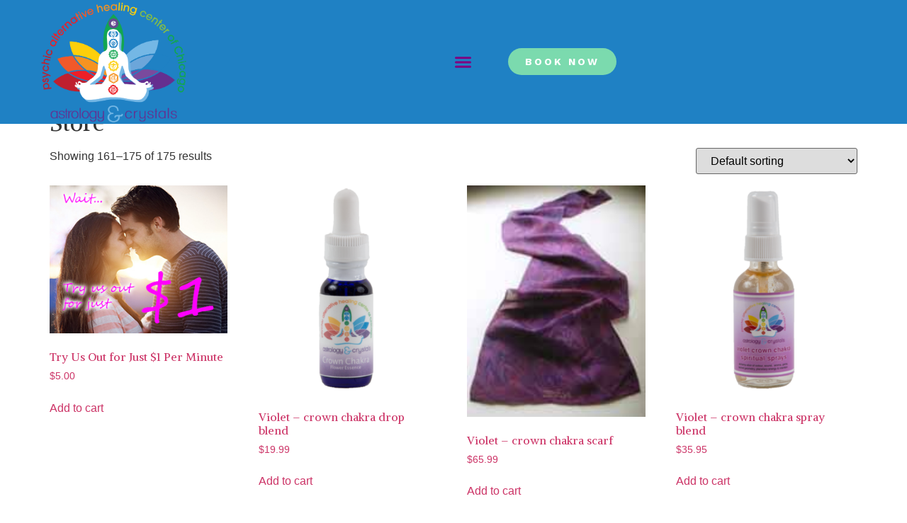

--- FILE ---
content_type: text/html; charset=UTF-8
request_url: https://astrologyandcrystals.com/store/page/11/
body_size: 17440
content:
<!doctype html>
<html lang="en">
<head>
	<meta charset="UTF-8">
	<meta name="viewport" content="width=device-width, initial-scale=1">
	<link rel="profile" href="https://gmpg.org/xfn/11">
	<meta name='robots' content='index, follow, max-image-preview:large, max-snippet:-1, max-video-preview:-1' />
	<style>img:is([sizes="auto" i], [sizes^="auto," i]) { contain-intrinsic-size: 3000px 1500px }</style>
	
	<!-- This site is optimized with the Yoast SEO plugin v26.0 - https://yoast.com/wordpress/plugins/seo/ -->
	<title>Shop our crystals, candles &amp; more - Page 11 of 11 - Astrology and Crystals</title>
	<meta name="description" content="Come shop our candles, crystals and more to help balance your chakra and aura to unlock your full potential." />
	<link rel="canonical" href="https://astrologyandcrystals.com/store/page/11/" />
	<link rel="prev" href="https://astrologyandcrystals.com/store/page/10/" />
	<meta property="og:locale" content="en_US" />
	<meta property="og:type" content="article" />
	<meta property="og:title" content="Shop our crystals, candles &amp; more - Page 11 of 11 - Astrology and Crystals" />
	<meta property="og:description" content="Come shop our candles, crystals and more to help balance your chakra and aura to unlock your full potential." />
	<meta property="og:url" content="https://astrologyandcrystals.com/store/" />
	<meta property="og:site_name" content="Astrology and Crystals" />
	<meta property="article:modified_time" content="2021-01-28T23:07:58+00:00" />
	<meta name="twitter:card" content="summary_large_image" />
	<meta name="twitter:label1" content="Est. reading time" />
	<meta name="twitter:data1" content="1 minute" />
	<script type="application/ld+json" class="yoast-schema-graph">{"@context":"https://schema.org","@graph":[{"@type":"WebPage","@id":"https://astrologyandcrystals.com/store/","url":"https://astrologyandcrystals.com/store/","name":"Shop our crystals, candles & more - Page 11 of 11 - Astrology and Crystals","isPartOf":{"@id":"https://astrologyandcrystals.com/#website"},"primaryImageOfPage":{"@id":"https://astrologyandcrystals.com/store/#primaryimage"},"image":{"@id":"https://astrologyandcrystals.com/store/#primaryimage"},"thumbnailUrl":"https://astrologyandcrystals.com/wp-content/uploads/2016/02/Wait.jpg","datePublished":"2015-08-14T03:55:04+00:00","dateModified":"2021-01-28T23:07:58+00:00","description":"Come shop our candles, crystals and more to help balance your chakra and aura to unlock your full potential.","inLanguage":"en","potentialAction":[{"@type":"ReadAction","target":["https://astrologyandcrystals.com/store/"]}]},{"@type":"ImageObject","inLanguage":"en","@id":"https://astrologyandcrystals.com/store/#primaryimage","url":"https://astrologyandcrystals.com/wp-content/uploads/2016/02/Wait.jpg","contentUrl":"https://astrologyandcrystals.com/wp-content/uploads/2016/02/Wait.jpg","width":300,"height":250,"caption":"Wait... Try Us out for Just $1 (888) 562-0861"},{"@type":"WebSite","@id":"https://astrologyandcrystals.com/#website","url":"https://astrologyandcrystals.com/","name":"Astrology and Crystals","description":"","publisher":{"@id":"https://astrologyandcrystals.com/#organization"},"potentialAction":[{"@type":"SearchAction","target":{"@type":"EntryPoint","urlTemplate":"https://astrologyandcrystals.com/?s={search_term_string}"},"query-input":{"@type":"PropertyValueSpecification","valueRequired":true,"valueName":"search_term_string"}}],"inLanguage":"en"},{"@type":"Organization","@id":"https://astrologyandcrystals.com/#organization","name":"Astrology and Crystals","url":"https://astrologyandcrystals.com/","logo":{"@type":"ImageObject","inLanguage":"en","@id":"https://astrologyandcrystals.com/#/schema/logo/image/","url":"https://astrologyandcrystals.com/wp-content/uploads/2017/01/cropped-cropped-cropped-AstCrysLogo-png.png","contentUrl":"https://astrologyandcrystals.com/wp-content/uploads/2017/01/cropped-cropped-cropped-AstCrysLogo-png.png","width":616,"height":495,"caption":"Astrology and Crystals"},"image":{"@id":"https://astrologyandcrystals.com/#/schema/logo/image/"}}]}</script>
	<!-- / Yoast SEO plugin. -->


<link rel='dns-prefetch' href='//js.stripe.com' />
<link rel='dns-prefetch' href='//maxcdn.bootstrapcdn.com' />
<link rel="alternate" type="application/rss+xml" title="Astrology and Crystals &raquo; Feed" href="https://astrologyandcrystals.com/feed/" />
<link rel="alternate" type="application/rss+xml" title="Astrology and Crystals &raquo; Comments Feed" href="https://astrologyandcrystals.com/comments/feed/" />
<link rel="alternate" type="application/rss+xml" title="Astrology and Crystals &raquo; Products Feed" href="https://astrologyandcrystals.com/store/feed/" />
<style id='qsm-quiz-style-inline-css'>


</style>
<style id='classic-theme-styles-inline-css'>
/*! This file is auto-generated */
.wp-block-button__link{color:#fff;background-color:#32373c;border-radius:9999px;box-shadow:none;text-decoration:none;padding:calc(.667em + 2px) calc(1.333em + 2px);font-size:1.125em}.wp-block-file__button{background:#32373c;color:#fff;text-decoration:none}
</style>
<style id='global-styles-inline-css'>
:root{--wp--preset--aspect-ratio--square: 1;--wp--preset--aspect-ratio--4-3: 4/3;--wp--preset--aspect-ratio--3-4: 3/4;--wp--preset--aspect-ratio--3-2: 3/2;--wp--preset--aspect-ratio--2-3: 2/3;--wp--preset--aspect-ratio--16-9: 16/9;--wp--preset--aspect-ratio--9-16: 9/16;--wp--preset--color--black: #000000;--wp--preset--color--cyan-bluish-gray: #abb8c3;--wp--preset--color--white: #ffffff;--wp--preset--color--pale-pink: #f78da7;--wp--preset--color--vivid-red: #cf2e2e;--wp--preset--color--luminous-vivid-orange: #ff6900;--wp--preset--color--luminous-vivid-amber: #fcb900;--wp--preset--color--light-green-cyan: #7bdcb5;--wp--preset--color--vivid-green-cyan: #00d084;--wp--preset--color--pale-cyan-blue: #8ed1fc;--wp--preset--color--vivid-cyan-blue: #0693e3;--wp--preset--color--vivid-purple: #9b51e0;--wp--preset--gradient--vivid-cyan-blue-to-vivid-purple: linear-gradient(135deg,rgba(6,147,227,1) 0%,rgb(155,81,224) 100%);--wp--preset--gradient--light-green-cyan-to-vivid-green-cyan: linear-gradient(135deg,rgb(122,220,180) 0%,rgb(0,208,130) 100%);--wp--preset--gradient--luminous-vivid-amber-to-luminous-vivid-orange: linear-gradient(135deg,rgba(252,185,0,1) 0%,rgba(255,105,0,1) 100%);--wp--preset--gradient--luminous-vivid-orange-to-vivid-red: linear-gradient(135deg,rgba(255,105,0,1) 0%,rgb(207,46,46) 100%);--wp--preset--gradient--very-light-gray-to-cyan-bluish-gray: linear-gradient(135deg,rgb(238,238,238) 0%,rgb(169,184,195) 100%);--wp--preset--gradient--cool-to-warm-spectrum: linear-gradient(135deg,rgb(74,234,220) 0%,rgb(151,120,209) 20%,rgb(207,42,186) 40%,rgb(238,44,130) 60%,rgb(251,105,98) 80%,rgb(254,248,76) 100%);--wp--preset--gradient--blush-light-purple: linear-gradient(135deg,rgb(255,206,236) 0%,rgb(152,150,240) 100%);--wp--preset--gradient--blush-bordeaux: linear-gradient(135deg,rgb(254,205,165) 0%,rgb(254,45,45) 50%,rgb(107,0,62) 100%);--wp--preset--gradient--luminous-dusk: linear-gradient(135deg,rgb(255,203,112) 0%,rgb(199,81,192) 50%,rgb(65,88,208) 100%);--wp--preset--gradient--pale-ocean: linear-gradient(135deg,rgb(255,245,203) 0%,rgb(182,227,212) 50%,rgb(51,167,181) 100%);--wp--preset--gradient--electric-grass: linear-gradient(135deg,rgb(202,248,128) 0%,rgb(113,206,126) 100%);--wp--preset--gradient--midnight: linear-gradient(135deg,rgb(2,3,129) 0%,rgb(40,116,252) 100%);--wp--preset--font-size--small: 13px;--wp--preset--font-size--medium: 20px;--wp--preset--font-size--large: 36px;--wp--preset--font-size--x-large: 42px;--wp--preset--font-family--inter: "Inter", sans-serif;--wp--preset--font-family--cardo: Cardo;--wp--preset--spacing--20: 0.44rem;--wp--preset--spacing--30: 0.67rem;--wp--preset--spacing--40: 1rem;--wp--preset--spacing--50: 1.5rem;--wp--preset--spacing--60: 2.25rem;--wp--preset--spacing--70: 3.38rem;--wp--preset--spacing--80: 5.06rem;--wp--preset--shadow--natural: 6px 6px 9px rgba(0, 0, 0, 0.2);--wp--preset--shadow--deep: 12px 12px 50px rgba(0, 0, 0, 0.4);--wp--preset--shadow--sharp: 6px 6px 0px rgba(0, 0, 0, 0.2);--wp--preset--shadow--outlined: 6px 6px 0px -3px rgba(255, 255, 255, 1), 6px 6px rgba(0, 0, 0, 1);--wp--preset--shadow--crisp: 6px 6px 0px rgba(0, 0, 0, 1);}:where(.is-layout-flex){gap: 0.5em;}:where(.is-layout-grid){gap: 0.5em;}body .is-layout-flex{display: flex;}.is-layout-flex{flex-wrap: wrap;align-items: center;}.is-layout-flex > :is(*, div){margin: 0;}body .is-layout-grid{display: grid;}.is-layout-grid > :is(*, div){margin: 0;}:where(.wp-block-columns.is-layout-flex){gap: 2em;}:where(.wp-block-columns.is-layout-grid){gap: 2em;}:where(.wp-block-post-template.is-layout-flex){gap: 1.25em;}:where(.wp-block-post-template.is-layout-grid){gap: 1.25em;}.has-black-color{color: var(--wp--preset--color--black) !important;}.has-cyan-bluish-gray-color{color: var(--wp--preset--color--cyan-bluish-gray) !important;}.has-white-color{color: var(--wp--preset--color--white) !important;}.has-pale-pink-color{color: var(--wp--preset--color--pale-pink) !important;}.has-vivid-red-color{color: var(--wp--preset--color--vivid-red) !important;}.has-luminous-vivid-orange-color{color: var(--wp--preset--color--luminous-vivid-orange) !important;}.has-luminous-vivid-amber-color{color: var(--wp--preset--color--luminous-vivid-amber) !important;}.has-light-green-cyan-color{color: var(--wp--preset--color--light-green-cyan) !important;}.has-vivid-green-cyan-color{color: var(--wp--preset--color--vivid-green-cyan) !important;}.has-pale-cyan-blue-color{color: var(--wp--preset--color--pale-cyan-blue) !important;}.has-vivid-cyan-blue-color{color: var(--wp--preset--color--vivid-cyan-blue) !important;}.has-vivid-purple-color{color: var(--wp--preset--color--vivid-purple) !important;}.has-black-background-color{background-color: var(--wp--preset--color--black) !important;}.has-cyan-bluish-gray-background-color{background-color: var(--wp--preset--color--cyan-bluish-gray) !important;}.has-white-background-color{background-color: var(--wp--preset--color--white) !important;}.has-pale-pink-background-color{background-color: var(--wp--preset--color--pale-pink) !important;}.has-vivid-red-background-color{background-color: var(--wp--preset--color--vivid-red) !important;}.has-luminous-vivid-orange-background-color{background-color: var(--wp--preset--color--luminous-vivid-orange) !important;}.has-luminous-vivid-amber-background-color{background-color: var(--wp--preset--color--luminous-vivid-amber) !important;}.has-light-green-cyan-background-color{background-color: var(--wp--preset--color--light-green-cyan) !important;}.has-vivid-green-cyan-background-color{background-color: var(--wp--preset--color--vivid-green-cyan) !important;}.has-pale-cyan-blue-background-color{background-color: var(--wp--preset--color--pale-cyan-blue) !important;}.has-vivid-cyan-blue-background-color{background-color: var(--wp--preset--color--vivid-cyan-blue) !important;}.has-vivid-purple-background-color{background-color: var(--wp--preset--color--vivid-purple) !important;}.has-black-border-color{border-color: var(--wp--preset--color--black) !important;}.has-cyan-bluish-gray-border-color{border-color: var(--wp--preset--color--cyan-bluish-gray) !important;}.has-white-border-color{border-color: var(--wp--preset--color--white) !important;}.has-pale-pink-border-color{border-color: var(--wp--preset--color--pale-pink) !important;}.has-vivid-red-border-color{border-color: var(--wp--preset--color--vivid-red) !important;}.has-luminous-vivid-orange-border-color{border-color: var(--wp--preset--color--luminous-vivid-orange) !important;}.has-luminous-vivid-amber-border-color{border-color: var(--wp--preset--color--luminous-vivid-amber) !important;}.has-light-green-cyan-border-color{border-color: var(--wp--preset--color--light-green-cyan) !important;}.has-vivid-green-cyan-border-color{border-color: var(--wp--preset--color--vivid-green-cyan) !important;}.has-pale-cyan-blue-border-color{border-color: var(--wp--preset--color--pale-cyan-blue) !important;}.has-vivid-cyan-blue-border-color{border-color: var(--wp--preset--color--vivid-cyan-blue) !important;}.has-vivid-purple-border-color{border-color: var(--wp--preset--color--vivid-purple) !important;}.has-vivid-cyan-blue-to-vivid-purple-gradient-background{background: var(--wp--preset--gradient--vivid-cyan-blue-to-vivid-purple) !important;}.has-light-green-cyan-to-vivid-green-cyan-gradient-background{background: var(--wp--preset--gradient--light-green-cyan-to-vivid-green-cyan) !important;}.has-luminous-vivid-amber-to-luminous-vivid-orange-gradient-background{background: var(--wp--preset--gradient--luminous-vivid-amber-to-luminous-vivid-orange) !important;}.has-luminous-vivid-orange-to-vivid-red-gradient-background{background: var(--wp--preset--gradient--luminous-vivid-orange-to-vivid-red) !important;}.has-very-light-gray-to-cyan-bluish-gray-gradient-background{background: var(--wp--preset--gradient--very-light-gray-to-cyan-bluish-gray) !important;}.has-cool-to-warm-spectrum-gradient-background{background: var(--wp--preset--gradient--cool-to-warm-spectrum) !important;}.has-blush-light-purple-gradient-background{background: var(--wp--preset--gradient--blush-light-purple) !important;}.has-blush-bordeaux-gradient-background{background: var(--wp--preset--gradient--blush-bordeaux) !important;}.has-luminous-dusk-gradient-background{background: var(--wp--preset--gradient--luminous-dusk) !important;}.has-pale-ocean-gradient-background{background: var(--wp--preset--gradient--pale-ocean) !important;}.has-electric-grass-gradient-background{background: var(--wp--preset--gradient--electric-grass) !important;}.has-midnight-gradient-background{background: var(--wp--preset--gradient--midnight) !important;}.has-small-font-size{font-size: var(--wp--preset--font-size--small) !important;}.has-medium-font-size{font-size: var(--wp--preset--font-size--medium) !important;}.has-large-font-size{font-size: var(--wp--preset--font-size--large) !important;}.has-x-large-font-size{font-size: var(--wp--preset--font-size--x-large) !important;}
:where(.wp-block-post-template.is-layout-flex){gap: 1.25em;}:where(.wp-block-post-template.is-layout-grid){gap: 1.25em;}
:where(.wp-block-columns.is-layout-flex){gap: 2em;}:where(.wp-block-columns.is-layout-grid){gap: 2em;}
:root :where(.wp-block-pullquote){font-size: 1.5em;line-height: 1.6;}
</style>
<style id='woocommerce-inline-inline-css'>
.woocommerce form .form-row .required { visibility: visible; }
</style>
<link rel='stylesheet' id='wpo_min-header-0-css' href='https://astrologyandcrystals.com/wp-content/cache/wpo-minify/1758593877/assets/wpo-minify-header-26a32fdb.min.css' media='all' />
<link rel='stylesheet' id='wpo_min-header-1-css' href='https://astrologyandcrystals.com/wp-content/cache/wpo-minify/1758593877/assets/wpo-minify-header-ee731408.min.css' media='only screen and (max-width: 768px)' />
<link rel='stylesheet' id='wpo_min-header-2-css' href='https://astrologyandcrystals.com/wp-content/cache/wpo-minify/1758593877/assets/wpo-minify-header-4c18d550.min.css' media='all' />
<link rel='stylesheet' id='wpzoom-social-icons-genericons-css' href='https://astrologyandcrystals.com/wp-content/plugins/social-icons-widget-by-wpzoom/assets/css/genericons.css' media='all' />
<link rel='stylesheet' id='wpo_min-header-4-css' href='https://astrologyandcrystals.com/wp-content/cache/wpo-minify/1758593877/assets/wpo-minify-header-319f95b0.min.css' media='all' />
<link rel="preconnect" href="https://fonts.gstatic.com/" crossorigin><script src="https://astrologyandcrystals.com/wp-includes/js/jquery/jquery.min.js" id="jquery-core-js"></script>
<script src="https://astrologyandcrystals.com/wp-includes/js/jquery/jquery-migrate.min.js" id="jquery-migrate-js"></script>
<script src="https://astrologyandcrystals.com/wp-content/plugins/woocommerce/assets/js/jquery-blockui/jquery.blockUI.min.js" id="jquery-blockui-js" defer data-wp-strategy="defer"></script>
<script id="wc-add-to-cart-js-extra">
var wc_add_to_cart_params = {"ajax_url":"\/wp-admin\/admin-ajax.php","wc_ajax_url":"\/?wc-ajax=%%endpoint%%","i18n_view_cart":"View cart","cart_url":"https:\/\/astrologyandcrystals.com\/cart\/","is_cart":"","cart_redirect_after_add":"no"};
</script>
<script src="https://astrologyandcrystals.com/wp-content/plugins/woocommerce/assets/js/frontend/add-to-cart.min.js" id="wc-add-to-cart-js" defer data-wp-strategy="defer"></script>
<script src="https://astrologyandcrystals.com/wp-content/plugins/woocommerce/assets/js/js-cookie/js.cookie.min.js" id="js-cookie-js" defer data-wp-strategy="defer"></script>
<script id="woocommerce-js-extra">
var woocommerce_params = {"ajax_url":"\/wp-admin\/admin-ajax.php","wc_ajax_url":"\/?wc-ajax=%%endpoint%%"};
</script>
<script src="https://astrologyandcrystals.com/wp-content/plugins/woocommerce/assets/js/frontend/woocommerce.min.js" id="woocommerce-js" defer data-wp-strategy="defer"></script>
<script defer="defer" src="https://astrologyandcrystals.com/wp-content/plugins/widget-google-reviews/assets/js/public-main.js" id="grw-public-main-js-js"></script>
<link rel="https://api.w.org/" href="https://astrologyandcrystals.com/wp-json/" /><link rel="EditURI" type="application/rsd+xml" title="RSD" href="https://astrologyandcrystals.com/xmlrpc.php?rsd" />
<meta name="generator" content="WordPress 6.7.2" />
<meta name="generator" content="WooCommerce 9.4.2" />
<!-- HFCM by 99 Robots - Snippet # 1: Sr Code -->
<meta name="google-site-verification" content="KiMCMZfI-qdQT-5pKFMjau8Q-7xIGwwxX7YkbGSN4fQ" />
<style>
#myButton2 a:hover {
    transform:scale(1.1,1.1);
    -webkit-transform:scale(1.1,1.1);
    -moz-transform:scale(1.1,1.1);
}
</style>
<!-- /end HFCM by 99 Robots -->
	<noscript><style>.woocommerce-product-gallery{ opacity: 1 !important; }</style></noscript>
	<meta name="generator" content="Elementor 3.25.10; features: e_font_icon_svg, additional_custom_breakpoints, e_optimized_control_loading; settings: css_print_method-external, google_font-enabled, font_display-auto">
<!-- Google Tag Manager -->
<script>(function(w,d,s,l,i){w[l]=w[l]||[];w[l].push({'gtm.start':
new Date().getTime(),event:'gtm.js'});var f=d.getElementsByTagName(s)[0],
j=d.createElement(s),dl=l!='dataLayer'?'&l='+l:'';j.async=true;j.src=
'https://www.googletagmanager.com/gtm.js?id='+i+dl;f.parentNode.insertBefore(j,f);
})(window,document,'script','dataLayer','GTM-TRK2W8D');</script>
<!-- End Google Tag Manager -->
			<style>
				.e-con.e-parent:nth-of-type(n+4):not(.e-lazyloaded):not(.e-no-lazyload),
				.e-con.e-parent:nth-of-type(n+4):not(.e-lazyloaded):not(.e-no-lazyload) * {
					background-image: none !important;
				}
				@media screen and (max-height: 1024px) {
					.e-con.e-parent:nth-of-type(n+3):not(.e-lazyloaded):not(.e-no-lazyload),
					.e-con.e-parent:nth-of-type(n+3):not(.e-lazyloaded):not(.e-no-lazyload) * {
						background-image: none !important;
					}
				}
				@media screen and (max-height: 640px) {
					.e-con.e-parent:nth-of-type(n+2):not(.e-lazyloaded):not(.e-no-lazyload),
					.e-con.e-parent:nth-of-type(n+2):not(.e-lazyloaded):not(.e-no-lazyload) * {
						background-image: none !important;
					}
				}
			</style>
			<style class='wp-fonts-local'>
@font-face{font-family:Inter;font-style:normal;font-weight:300 900;font-display:fallback;src:url('https://astrologyandcrystals.com/wp-content/plugins/woocommerce/assets/fonts/Inter-VariableFont_slnt,wght.woff2') format('woff2');font-stretch:normal;}
@font-face{font-family:Cardo;font-style:normal;font-weight:400;font-display:fallback;src:url('https://astrologyandcrystals.com/wp-content/plugins/woocommerce/assets/fonts/cardo_normal_400.woff2') format('woff2');}
</style>
<link rel="icon" href="https://astrologyandcrystals.com/wp-content/uploads/2017/12/favicon.png" sizes="32x32" />
<link rel="icon" href="https://astrologyandcrystals.com/wp-content/uploads/2017/12/favicon.png" sizes="192x192" />
<link rel="apple-touch-icon" href="https://astrologyandcrystals.com/wp-content/uploads/2017/12/favicon.png" />
<meta name="msapplication-TileImage" content="https://astrologyandcrystals.com/wp-content/uploads/2017/12/favicon.png" />
</head>
<body class="archive paged post-type-archive post-type-archive-product wp-custom-logo paged-11 post-type-paged-11 theme-hello-elementor woocommerce-shop woocommerce woocommerce-page woocommerce-no-js elementor-default elementor-kit-3774">

<!-- Google Tag Manager (noscript) -->
<noscript><iframe src="https://www.googletagmanager.com/ns.html?id=GTM-TRK2W8D"
height="0" width="0" style="display:none;visibility:hidden"></iframe></noscript>
<!-- End Google Tag Manager (noscript) -->

<a class="skip-link screen-reader-text" href="#content">Skip to content</a>

		<div data-elementor-type="header" data-elementor-id="5826" class="elementor elementor-5826 elementor-location-header" data-elementor-post-type="elementor_library">
			<div class="elementor-element elementor-element-0f4d71b e-con-full e-flex e-con e-parent" data-id="0f4d71b" data-element_type="container">
		<div class="elementor-element elementor-element-3e856c0 e-con-full e-flex e-con e-child" data-id="3e856c0" data-element_type="container">
				<div class="elementor-element elementor-element-2817e40 elementor-position-left elementor-vertical-align-middle elementor-view-default elementor-mobile-position-top elementor-widget elementor-widget-icon-box" data-id="2817e40" data-element_type="widget" data-widget_type="icon-box.default">
				<div class="elementor-widget-container">
					<div class="elementor-icon-box-wrapper">

						<div class="elementor-icon-box-icon">
				<a href="tel:773-596-9902" class="elementor-icon elementor-animation-" tabindex="-1">
				<svg aria-hidden="true" class="e-font-icon-svg e-fas-phone-volume" viewBox="0 0 384 512" xmlns="http://www.w3.org/2000/svg"><path d="M97.333 506.966c-129.874-129.874-129.681-340.252 0-469.933 5.698-5.698 14.527-6.632 21.263-2.422l64.817 40.513a17.187 17.187 0 0 1 6.849 20.958l-32.408 81.021a17.188 17.188 0 0 1-17.669 10.719l-55.81-5.58c-21.051 58.261-20.612 122.471 0 179.515l55.811-5.581a17.188 17.188 0 0 1 17.669 10.719l32.408 81.022a17.188 17.188 0 0 1-6.849 20.958l-64.817 40.513a17.19 17.19 0 0 1-21.264-2.422zM247.126 95.473c11.832 20.047 11.832 45.008 0 65.055-3.95 6.693-13.108 7.959-18.718 2.581l-5.975-5.726c-3.911-3.748-4.793-9.622-2.261-14.41a32.063 32.063 0 0 0 0-29.945c-2.533-4.788-1.65-10.662 2.261-14.41l5.975-5.726c5.61-5.378 14.768-4.112 18.718 2.581zm91.787-91.187c60.14 71.604 60.092 175.882 0 247.428-4.474 5.327-12.53 5.746-17.552.933l-5.798-5.557c-4.56-4.371-4.977-11.529-.93-16.379 49.687-59.538 49.646-145.933 0-205.422-4.047-4.85-3.631-12.008.93-16.379l5.798-5.557c5.022-4.813 13.078-4.394 17.552.933zm-45.972 44.941c36.05 46.322 36.108 111.149 0 157.546-4.39 5.641-12.697 6.251-17.856 1.304l-5.818-5.579c-4.4-4.219-4.998-11.095-1.285-15.931 26.536-34.564 26.534-82.572 0-117.134-3.713-4.836-3.115-11.711 1.285-15.931l5.818-5.579c5.159-4.947 13.466-4.337 17.856 1.304z"></path></svg>				</a>
			</div>
			
						<div class="elementor-icon-box-content">

									<h3 class="elementor-icon-box-title">
						<a href="tel:773-596-9902" >
							773-596-9902						</a>
					</h3>
				
				
			</div>
			
		</div>
				</div>
				</div>
				</div>
		<div class="elementor-element elementor-element-7c653d6 e-con-full e-flex e-con e-child" data-id="7c653d6" data-element_type="container">
				<div class="elementor-element elementor-element-f387d90 elementor-shape-rounded elementor-grid-0 elementor-widget elementor-widget-social-icons" data-id="f387d90" data-element_type="widget" data-widget_type="social-icons.default">
				<div class="elementor-widget-container">
					<div class="elementor-social-icons-wrapper elementor-grid">
							<span class="elementor-grid-item">
					<a class="elementor-icon elementor-social-icon elementor-social-icon-facebook-f elementor-repeater-item-7aad70b" href="https://www.facebook.com/AstrologyandCrystals/" target="_blank">
						<span class="elementor-screen-only">Facebook-f</span>
						<svg class="e-font-icon-svg e-fab-facebook-f" viewBox="0 0 320 512" xmlns="http://www.w3.org/2000/svg"><path d="M279.14 288l14.22-92.66h-88.91v-60.13c0-25.35 12.42-50.06 52.24-50.06h40.42V6.26S260.43 0 225.36 0c-73.22 0-121.08 44.38-121.08 124.72v70.62H22.89V288h81.39v224h100.17V288z"></path></svg>					</a>
				</span>
							<span class="elementor-grid-item">
					<a class="elementor-icon elementor-social-icon elementor-social-icon-instagram elementor-repeater-item-c97bc5f" href="https://www.instagram.com/astrologyandcrystals/" target="_blank">
						<span class="elementor-screen-only">Instagram</span>
						<svg class="e-font-icon-svg e-fab-instagram" viewBox="0 0 448 512" xmlns="http://www.w3.org/2000/svg"><path d="M224.1 141c-63.6 0-114.9 51.3-114.9 114.9s51.3 114.9 114.9 114.9S339 319.5 339 255.9 287.7 141 224.1 141zm0 189.6c-41.1 0-74.7-33.5-74.7-74.7s33.5-74.7 74.7-74.7 74.7 33.5 74.7 74.7-33.6 74.7-74.7 74.7zm146.4-194.3c0 14.9-12 26.8-26.8 26.8-14.9 0-26.8-12-26.8-26.8s12-26.8 26.8-26.8 26.8 12 26.8 26.8zm76.1 27.2c-1.7-35.9-9.9-67.7-36.2-93.9-26.2-26.2-58-34.4-93.9-36.2-37-2.1-147.9-2.1-184.9 0-35.8 1.7-67.6 9.9-93.9 36.1s-34.4 58-36.2 93.9c-2.1 37-2.1 147.9 0 184.9 1.7 35.9 9.9 67.7 36.2 93.9s58 34.4 93.9 36.2c37 2.1 147.9 2.1 184.9 0 35.9-1.7 67.7-9.9 93.9-36.2 26.2-26.2 34.4-58 36.2-93.9 2.1-37 2.1-147.8 0-184.8zM398.8 388c-7.8 19.6-22.9 34.7-42.6 42.6-29.5 11.7-99.5 9-132.1 9s-102.7 2.6-132.1-9c-19.6-7.8-34.7-22.9-42.6-42.6-11.7-29.5-9-99.5-9-132.1s-2.6-102.7 9-132.1c7.8-19.6 22.9-34.7 42.6-42.6 29.5-11.7 99.5-9 132.1-9s102.7-2.6 132.1 9c19.6 7.8 34.7 22.9 42.6 42.6 11.7 29.5 9 99.5 9 132.1s2.7 102.7-9 132.1z"></path></svg>					</a>
				</span>
					</div>
				</div>
				</div>
				</div>
				</div>
				<header class="elementor-section elementor-top-section elementor-element elementor-element-231c573e elementor-section-full_width elementor-section-height-min-height elementor-section-height-default elementor-section-items-middle" data-id="231c573e" data-element_type="section" data-settings="{&quot;background_background&quot;:&quot;classic&quot;,&quot;sticky&quot;:&quot;top&quot;,&quot;background_motion_fx_motion_fx_scrolling&quot;:&quot;yes&quot;,&quot;background_motion_fx_range&quot;:&quot;page&quot;,&quot;background_motion_fx_devices&quot;:[&quot;desktop&quot;,&quot;tablet&quot;,&quot;mobile&quot;],&quot;sticky_on&quot;:[&quot;desktop&quot;,&quot;tablet&quot;,&quot;mobile&quot;],&quot;sticky_offset&quot;:0,&quot;sticky_effects_offset&quot;:0,&quot;sticky_anchor_link_offset&quot;:0}">
						<div class="elementor-container elementor-column-gap-default">
					<div class="elementor-column elementor-col-50 elementor-top-column elementor-element elementor-element-5ac81191" data-id="5ac81191" data-element_type="column" data-settings="{&quot;background_background&quot;:&quot;classic&quot;}">
			<div class="elementor-widget-wrap elementor-element-populated">
						<div class="elementor-element elementor-element-31f682f6 elementor-widget__width-initial elementor-widget-tablet__width-initial elementor-widget elementor-widget-image" data-id="31f682f6" data-element_type="widget" data-widget_type="image.default">
				<div class="elementor-widget-container">
														<a href="https://astrologyandcrystals.com">
							<img fetchpriority="high" width="616" height="495" src="https://astrologyandcrystals.com/wp-content/uploads/2017/01/cropped-cropped-cropped-AstCrysLogo-png.png" class="attachment-full size-full wp-image-5815" alt="astrology and healing center Chicago" srcset="https://astrologyandcrystals.com/wp-content/uploads/2017/01/cropped-cropped-cropped-AstCrysLogo-png.png 616w, https://astrologyandcrystals.com/wp-content/uploads/2017/01/cropped-cropped-cropped-AstCrysLogo-png-300x241.png 300w, https://astrologyandcrystals.com/wp-content/uploads/2017/01/cropped-cropped-cropped-AstCrysLogo-png-600x482.png 600w, https://astrologyandcrystals.com/wp-content/uploads/2017/01/cropped-cropped-cropped-AstCrysLogo-png-120x96.png 120w" sizes="(max-width: 616px) 100vw, 616px" />								</a>
													</div>
				</div>
				<div class="elementor-element elementor-element-626a8bf4 elementor-nav-menu__align-center elementor-widget__width-initial elementor-nav-menu--stretch elementor-nav-menu__text-align-center elementor-widget-tablet__width-initial elementor-nav-menu--dropdown-tablet elementor-nav-menu--toggle elementor-nav-menu--burger elementor-widget elementor-widget-nav-menu" data-id="626a8bf4" data-element_type="widget" data-settings="{&quot;full_width&quot;:&quot;stretch&quot;,&quot;layout&quot;:&quot;horizontal&quot;,&quot;submenu_icon&quot;:{&quot;value&quot;:&quot;&lt;svg class=\&quot;e-font-icon-svg e-fas-caret-down\&quot; viewBox=\&quot;0 0 320 512\&quot; xmlns=\&quot;http:\/\/www.w3.org\/2000\/svg\&quot;&gt;&lt;path d=\&quot;M31.3 192h257.3c17.8 0 26.7 21.5 14.1 34.1L174.1 354.8c-7.8 7.8-20.5 7.8-28.3 0L17.2 226.1C4.6 213.5 13.5 192 31.3 192z\&quot;&gt;&lt;\/path&gt;&lt;\/svg&gt;&quot;,&quot;library&quot;:&quot;fa-solid&quot;},&quot;toggle&quot;:&quot;burger&quot;}" data-widget_type="nav-menu.default">
				<div class="elementor-widget-container">
						<nav aria-label="Menu" class="elementor-nav-menu--main elementor-nav-menu__container elementor-nav-menu--layout-horizontal e--pointer-none">
				<ul id="menu-1-626a8bf4" class="elementor-nav-menu"><li class="menu-item menu-item-type-post_type menu-item-object-page menu-item-has-children menu-item-1753"><a href="https://astrologyandcrystals.com/readings/" class="elementor-item">Readings</a>
<ul class="sub-menu elementor-nav-menu--dropdown">
	<li class="menu-item menu-item-type-post_type menu-item-object-page menu-item-623"><a href="https://astrologyandcrystals.com/readings/astrology/" class="elementor-sub-item">Astrology</a></li>
	<li class="menu-item menu-item-type-post_type menu-item-object-page menu-item-612"><a href="https://astrologyandcrystals.com/readings/aura-reading/" class="elementor-sub-item">Aura Readings</a></li>
	<li class="menu-item menu-item-type-post_type menu-item-object-page menu-item-613"><a href="https://astrologyandcrystals.com/readings/clairvoyant-readings/" class="elementor-sub-item">Clairvoyant Readings</a></li>
	<li class="menu-item menu-item-type-post_type menu-item-object-page menu-item-614"><a href="https://astrologyandcrystals.com/readings/crystal-ball-readings/" class="elementor-sub-item">Crystal Ball Readings</a></li>
	<li class="menu-item menu-item-type-post_type menu-item-object-page menu-item-2162"><a href="https://astrologyandcrystals.com/cleansings/crystal-energy-readings/" class="elementor-sub-item">Crystal Energy Reading</a></li>
	<li class="menu-item menu-item-type-post_type menu-item-object-page menu-item-627"><a href="https://astrologyandcrystals.com/readings/dream-interpretation/" class="elementor-sub-item">Dream Interpretation</a></li>
	<li class="menu-item menu-item-type-post_type menu-item-object-page menu-item-617"><a href="https://astrologyandcrystals.com/readings/numerology/" class="elementor-sub-item">Numerology</a></li>
	<li class="menu-item menu-item-type-post_type menu-item-object-page menu-item-618"><a href="https://astrologyandcrystals.com/readings/palm-readings/" class="elementor-sub-item">Palm Readings</a></li>
	<li class="menu-item menu-item-type-post_type menu-item-object-page menu-item-616"><a href="https://astrologyandcrystals.com/readings/live-readings/" class="elementor-sub-item">Remote Live Readings</a></li>
	<li class="menu-item menu-item-type-post_type menu-item-object-page menu-item-619"><a href="https://astrologyandcrystals.com/readings/past-life-reading/" class="elementor-sub-item">Past Life Reading &#038; Regression</a></li>
	<li class="menu-item menu-item-type-post_type menu-item-object-page menu-item-620"><a href="https://astrologyandcrystals.com/readings/pet-reading/" class="elementor-sub-item">Pet Readings</a></li>
	<li class="menu-item menu-item-type-post_type menu-item-object-page menu-item-610"><a href="https://astrologyandcrystals.com/readings/psychic-readings/" class="elementor-sub-item">Psychic Readings</a></li>
	<li class="menu-item menu-item-type-post_type menu-item-object-page menu-item-611"><a href="https://astrologyandcrystals.com/readings/tarot-card-reading/" class="elementor-sub-item">Tarot Card Readings</a></li>
</ul>
</li>
<li class="menu-item menu-item-type-post_type menu-item-object-page menu-item-has-children menu-item-621"><a href="https://astrologyandcrystals.com/services/" class="elementor-item">Services</a>
<ul class="sub-menu elementor-nav-menu--dropdown">
	<li class="menu-item menu-item-type-post_type menu-item-object-page menu-item-622"><a href="https://astrologyandcrystals.com/services/angelic-reiki/" class="elementor-sub-item">Angelic Reiki</a></li>
	<li class="menu-item menu-item-type-post_type menu-item-object-page menu-item-625"><a href="https://astrologyandcrystals.com/services/biopulsar-reflexology/" class="elementor-sub-item">BioPulsar Reflexology</a></li>
	<li class="menu-item menu-item-type-post_type menu-item-object-page menu-item-has-children menu-item-630"><a href="https://astrologyandcrystals.com/services/chakra-tuning/" class="elementor-sub-item">Chakra Tuning</a>
	<ul class="sub-menu elementor-nav-menu--dropdown">
		<li class="menu-item menu-item-type-post_type menu-item-object-page menu-item-629"><a href="https://astrologyandcrystals.com/services/what-are-chakras/" class="elementor-sub-item">Chakras</a></li>
	</ul>
</li>
	<li class="menu-item menu-item-type-post_type menu-item-object-page menu-item-has-children menu-item-634"><a href="https://astrologyandcrystals.com/cleansings/" class="elementor-sub-item">Cleansings</a>
	<ul class="sub-menu elementor-nav-menu--dropdown">
		<li class="menu-item menu-item-type-post_type menu-item-object-page menu-item-2166"><a href="https://astrologyandcrystals.com/cleansings/aura-cleansing-and-healing/" class="elementor-sub-item">Aura Cleansing &#038; Healing</a></li>
		<li class="menu-item menu-item-type-post_type menu-item-object-page menu-item-2167"><a href="https://astrologyandcrystals.com/cleansings/broken-heart/" class="elementor-sub-item">Broken Heart Cleansing</a></li>
		<li class="menu-item menu-item-type-post_type menu-item-object-page menu-item-2165"><a href="https://astrologyandcrystals.com/services/frankincense-cleansing/" class="elementor-sub-item">Frankincense Cleansing</a></li>
		<li class="menu-item menu-item-type-post_type menu-item-object-page menu-item-2164"><a href="https://astrologyandcrystals.com/services/home-blessing/" class="elementor-sub-item">Home Blessing</a></li>
	</ul>
</li>
	<li class="menu-item menu-item-type-post_type menu-item-object-page menu-item-1755"><a href="https://astrologyandcrystals.com/life-coaching/" class="elementor-sub-item">Coaching</a></li>
	<li class="menu-item menu-item-type-post_type menu-item-object-page menu-item-624"><a href="https://astrologyandcrystals.com/services/bio-energy-healing/" class="elementor-sub-item">Healing Bio-Energy</a></li>
	<li class="menu-item menu-item-type-post_type menu-item-object-page menu-item-632"><a href="https://astrologyandcrystals.com/services/herbalist/" class="elementor-sub-item">Herbalist</a></li>
	<li class="menu-item menu-item-type-post_type menu-item-object-page menu-item-has-children menu-item-642"><a href="https://astrologyandcrystals.com/indigo-children/" class="elementor-sub-item">Indigo Children</a>
	<ul class="sub-menu elementor-nav-menu--dropdown">
		<li class="menu-item menu-item-type-post_type menu-item-object-page menu-item-641"><a href="https://astrologyandcrystals.com/indigo-children/who-are-indigo-children/" class="elementor-sub-item">Who are Indigo Children</a></li>
		<li class="menu-item menu-item-type-post_type menu-item-object-page menu-item-640"><a href="https://astrologyandcrystals.com/indigo-children/negative-traits/" class="elementor-sub-item">Negative Traits</a></li>
		<li class="menu-item menu-item-type-post_type menu-item-object-page menu-item-639"><a href="https://astrologyandcrystals.com/indigo-children/how-to-overcome/" class="elementor-sub-item">How to Overcome</a></li>
	</ul>
</li>
	<li class="menu-item menu-item-type-post_type menu-item-object-page menu-item-637"><a href="https://astrologyandcrystals.com/cleansings/the-love-ritual/" class="elementor-sub-item">The Love Ritual</a></li>
</ul>
</li>
<li class="menu-item menu-item-type-post_type menu-item-object-page menu-item-has-children menu-item-645"><a href="https://astrologyandcrystals.com/practitioners/" class="elementor-item">Practitioners</a>
<ul class="sub-menu elementor-nav-menu--dropdown">
	<li class="menu-item menu-item-type-post_type menu-item-object-page menu-item-has-children menu-item-2782"><a href="https://astrologyandcrystals.com/our-clients/" class="elementor-sub-item">Our Clients</a>
	<ul class="sub-menu elementor-nav-menu--dropdown">
		<li class="menu-item menu-item-type-post_type menu-item-object-page menu-item-644"><a href="https://astrologyandcrystals.com/testimonials/" class="elementor-sub-item">Testimonials</a></li>
	</ul>
</li>
</ul>
</li>
<li class="menu-item menu-item-type-custom menu-item-object-custom menu-item-has-children menu-item-1029"><a href="#" class="elementor-item elementor-item-anchor">Store</a>
<ul class="sub-menu elementor-nav-menu--dropdown">
	<li class="menu-item menu-item-type-taxonomy menu-item-object-product_cat menu-item-has-children menu-item-667"><a href="https://astrologyandcrystals.com/product-category/crystals-minerals/" class="elementor-sub-item">Crystals &amp; Minerals</a>
	<ul class="sub-menu elementor-nav-menu--dropdown">
		<li class="menu-item menu-item-type-taxonomy menu-item-object-product_cat menu-item-668"><a href="https://astrologyandcrystals.com/product-category/crystals-minerals/crystal-lamps/" class="elementor-sub-item">Crystal Lamps</a></li>
		<li class="menu-item menu-item-type-post_type menu-item-object-page menu-item-718"><a href="https://astrologyandcrystals.com/crystal-meditation-bowls/" class="elementor-sub-item">Crystal Meditation Bowls</a></li>
		<li class="menu-item menu-item-type-post_type menu-item-object-page menu-item-986"><a href="https://astrologyandcrystals.com/meditation-crystals/" class="elementor-sub-item">Meditation Crystals</a></li>
		<li class="menu-item menu-item-type-taxonomy menu-item-object-product_cat menu-item-670"><a href="https://astrologyandcrystals.com/product-category/crystals-minerals/pendulums/" class="elementor-sub-item">pendulums</a></li>
		<li class="menu-item menu-item-type-taxonomy menu-item-object-product_cat menu-item-671"><a href="https://astrologyandcrystals.com/product-category/crystals-minerals/stones/" class="elementor-sub-item">Stones</a></li>
	</ul>
</li>
	<li class="menu-item menu-item-type-taxonomy menu-item-object-product_cat menu-item-has-children menu-item-658"><a href="https://astrologyandcrystals.com/product-category/chakra-tools/" class="elementor-sub-item">Chakra Tools</a>
	<ul class="sub-menu elementor-nav-menu--dropdown">
		<li class="menu-item menu-item-type-taxonomy menu-item-object-product_cat menu-item-659"><a href="https://astrologyandcrystals.com/product-category/chakra-tools/chakra-candles/" class="elementor-sub-item">Chakra Candles</a></li>
		<li class="menu-item menu-item-type-taxonomy menu-item-object-product_cat menu-item-660"><a href="https://astrologyandcrystals.com/product-category/chakra-tools/chakra-drops/" class="elementor-sub-item">Chakra Drops</a></li>
		<li class="menu-item menu-item-type-taxonomy menu-item-object-product_cat menu-item-661"><a href="https://astrologyandcrystals.com/product-category/chakra-tools/chakra-oils/" class="elementor-sub-item">Chakra Oils</a></li>
		<li class="menu-item menu-item-type-taxonomy menu-item-object-product_cat menu-item-662"><a href="https://astrologyandcrystals.com/product-category/chakra-tools/chakra-scarf/" class="elementor-sub-item">Chakra Scarf</a></li>
		<li class="menu-item menu-item-type-taxonomy menu-item-object-product_cat menu-item-663"><a href="https://astrologyandcrystals.com/product-category/chakra-tools/chakra-sprays/" class="elementor-sub-item">Chakra Sprays</a></li>
		<li class="menu-item menu-item-type-taxonomy menu-item-object-product_cat menu-item-664"><a href="https://astrologyandcrystals.com/product-category/chakra-tools/chakra-teas/" class="elementor-sub-item">Chakra Teas</a></li>
		<li class="menu-item menu-item-type-post_type menu-item-object-page menu-item-3813"><a href="https://astrologyandcrystals.com/chakra-test-2/" class="elementor-sub-item">Chakra Test</a></li>
		<li class="menu-item menu-item-type-taxonomy menu-item-object-product_cat menu-item-665"><a href="https://astrologyandcrystals.com/product-category/chakra-tools/cleansing-tools/" class="elementor-sub-item">Cleansing Tools</a></li>
		<li class="menu-item menu-item-type-taxonomy menu-item-object-product_cat menu-item-666"><a href="https://astrologyandcrystals.com/product-category/chakra-tools/tea-sets/" class="elementor-sub-item">Tea Sets</a></li>
	</ul>
</li>
	<li class="menu-item menu-item-type-taxonomy menu-item-object-product_cat menu-item-has-children menu-item-672"><a href="https://astrologyandcrystals.com/product-category/meditation-tools/" class="elementor-sub-item">Meditation Tools</a>
	<ul class="sub-menu elementor-nav-menu--dropdown">
		<li class="menu-item menu-item-type-taxonomy menu-item-object-product_cat menu-item-673"><a href="https://astrologyandcrystals.com/product-category/meditation-tools/essential-oils/" class="elementor-sub-item">Essential Oils</a></li>
		<li class="menu-item menu-item-type-taxonomy menu-item-object-product_cat menu-item-674"><a href="https://astrologyandcrystals.com/product-category/meditation-tools/holy-water/" class="elementor-sub-item">Holy Water</a></li>
		<li class="menu-item menu-item-type-taxonomy menu-item-object-product_cat menu-item-675"><a href="https://astrologyandcrystals.com/product-category/meditation-tools/incense/" class="elementor-sub-item">Incense</a></li>
		<li class="menu-item menu-item-type-taxonomy menu-item-object-product_cat menu-item-676"><a href="https://astrologyandcrystals.com/product-category/meditation-tools/salts/" class="elementor-sub-item">Salts</a></li>
		<li class="menu-item menu-item-type-taxonomy menu-item-object-product_cat menu-item-677"><a href="https://astrologyandcrystals.com/product-category/meditation-tools/sound-tools/" class="elementor-sub-item">Sound Tools</a></li>
		<li class="menu-item menu-item-type-taxonomy menu-item-object-product_cat menu-item-678"><a href="https://astrologyandcrystals.com/product-category/meditation-tools/tibetian-singing-meditation-bowls/" class="elementor-sub-item">Tibetian Singing Meditation Bowls</a></li>
	</ul>
</li>
	<li class="menu-item menu-item-type-taxonomy menu-item-object-product_cat menu-item-657"><a href="https://astrologyandcrystals.com/product-category/specialty-items/" class="elementor-sub-item">Specialty Items</a></li>
	<li class="menu-item menu-item-type-taxonomy menu-item-object-product_cat menu-item-656"><a href="https://astrologyandcrystals.com/product-category/tapestrywall-hangings/" class="elementor-sub-item">Tapestry Wall Hangings</a></li>
	<li class="menu-item menu-item-type-taxonomy menu-item-object-product_cat menu-item-655"><a href="https://astrologyandcrystals.com/product-category/vitamins/" class="elementor-sub-item">Vitamins</a></li>
</ul>
</li>
<li class="menu-item menu-item-type-post_type menu-item-object-page menu-item-5242"><a href="https://astrologyandcrystals.com/contact/" class="elementor-item">Contact</a></li>
<li class="menu-item menu-item-type-custom menu-item-object-custom menu-item-5852"><a href="tel:%20(773)%20596-9902" class="elementor-item">(773) 596-9902</a></li>
</ul>			</nav>
					<div class="elementor-menu-toggle" role="button" tabindex="0" aria-label="Menu Toggle" aria-expanded="false">
			<svg aria-hidden="true" role="presentation" class="elementor-menu-toggle__icon--open e-font-icon-svg e-eicon-menu-bar" viewBox="0 0 1000 1000" xmlns="http://www.w3.org/2000/svg"><path d="M104 333H896C929 333 958 304 958 271S929 208 896 208H104C71 208 42 237 42 271S71 333 104 333ZM104 583H896C929 583 958 554 958 521S929 458 896 458H104C71 458 42 487 42 521S71 583 104 583ZM104 833H896C929 833 958 804 958 771S929 708 896 708H104C71 708 42 737 42 771S71 833 104 833Z"></path></svg><svg aria-hidden="true" role="presentation" class="elementor-menu-toggle__icon--close e-font-icon-svg e-eicon-close" viewBox="0 0 1000 1000" xmlns="http://www.w3.org/2000/svg"><path d="M742 167L500 408 258 167C246 154 233 150 217 150 196 150 179 158 167 167 154 179 150 196 150 212 150 229 154 242 171 254L408 500 167 742C138 771 138 800 167 829 196 858 225 858 254 829L496 587 738 829C750 842 767 846 783 846 800 846 817 842 829 829 842 817 846 804 846 783 846 767 842 750 829 737L588 500 833 258C863 229 863 200 833 171 804 137 775 137 742 167Z"></path></svg>			<span class="elementor-screen-only">Menu</span>
		</div>
					<nav class="elementor-nav-menu--dropdown elementor-nav-menu__container" aria-hidden="true">
				<ul id="menu-2-626a8bf4" class="elementor-nav-menu"><li class="menu-item menu-item-type-post_type menu-item-object-page menu-item-has-children menu-item-1753"><a href="https://astrologyandcrystals.com/readings/" class="elementor-item" tabindex="-1">Readings</a>
<ul class="sub-menu elementor-nav-menu--dropdown">
	<li class="menu-item menu-item-type-post_type menu-item-object-page menu-item-623"><a href="https://astrologyandcrystals.com/readings/astrology/" class="elementor-sub-item" tabindex="-1">Astrology</a></li>
	<li class="menu-item menu-item-type-post_type menu-item-object-page menu-item-612"><a href="https://astrologyandcrystals.com/readings/aura-reading/" class="elementor-sub-item" tabindex="-1">Aura Readings</a></li>
	<li class="menu-item menu-item-type-post_type menu-item-object-page menu-item-613"><a href="https://astrologyandcrystals.com/readings/clairvoyant-readings/" class="elementor-sub-item" tabindex="-1">Clairvoyant Readings</a></li>
	<li class="menu-item menu-item-type-post_type menu-item-object-page menu-item-614"><a href="https://astrologyandcrystals.com/readings/crystal-ball-readings/" class="elementor-sub-item" tabindex="-1">Crystal Ball Readings</a></li>
	<li class="menu-item menu-item-type-post_type menu-item-object-page menu-item-2162"><a href="https://astrologyandcrystals.com/cleansings/crystal-energy-readings/" class="elementor-sub-item" tabindex="-1">Crystal Energy Reading</a></li>
	<li class="menu-item menu-item-type-post_type menu-item-object-page menu-item-627"><a href="https://astrologyandcrystals.com/readings/dream-interpretation/" class="elementor-sub-item" tabindex="-1">Dream Interpretation</a></li>
	<li class="menu-item menu-item-type-post_type menu-item-object-page menu-item-617"><a href="https://astrologyandcrystals.com/readings/numerology/" class="elementor-sub-item" tabindex="-1">Numerology</a></li>
	<li class="menu-item menu-item-type-post_type menu-item-object-page menu-item-618"><a href="https://astrologyandcrystals.com/readings/palm-readings/" class="elementor-sub-item" tabindex="-1">Palm Readings</a></li>
	<li class="menu-item menu-item-type-post_type menu-item-object-page menu-item-616"><a href="https://astrologyandcrystals.com/readings/live-readings/" class="elementor-sub-item" tabindex="-1">Remote Live Readings</a></li>
	<li class="menu-item menu-item-type-post_type menu-item-object-page menu-item-619"><a href="https://astrologyandcrystals.com/readings/past-life-reading/" class="elementor-sub-item" tabindex="-1">Past Life Reading &#038; Regression</a></li>
	<li class="menu-item menu-item-type-post_type menu-item-object-page menu-item-620"><a href="https://astrologyandcrystals.com/readings/pet-reading/" class="elementor-sub-item" tabindex="-1">Pet Readings</a></li>
	<li class="menu-item menu-item-type-post_type menu-item-object-page menu-item-610"><a href="https://astrologyandcrystals.com/readings/psychic-readings/" class="elementor-sub-item" tabindex="-1">Psychic Readings</a></li>
	<li class="menu-item menu-item-type-post_type menu-item-object-page menu-item-611"><a href="https://astrologyandcrystals.com/readings/tarot-card-reading/" class="elementor-sub-item" tabindex="-1">Tarot Card Readings</a></li>
</ul>
</li>
<li class="menu-item menu-item-type-post_type menu-item-object-page menu-item-has-children menu-item-621"><a href="https://astrologyandcrystals.com/services/" class="elementor-item" tabindex="-1">Services</a>
<ul class="sub-menu elementor-nav-menu--dropdown">
	<li class="menu-item menu-item-type-post_type menu-item-object-page menu-item-622"><a href="https://astrologyandcrystals.com/services/angelic-reiki/" class="elementor-sub-item" tabindex="-1">Angelic Reiki</a></li>
	<li class="menu-item menu-item-type-post_type menu-item-object-page menu-item-625"><a href="https://astrologyandcrystals.com/services/biopulsar-reflexology/" class="elementor-sub-item" tabindex="-1">BioPulsar Reflexology</a></li>
	<li class="menu-item menu-item-type-post_type menu-item-object-page menu-item-has-children menu-item-630"><a href="https://astrologyandcrystals.com/services/chakra-tuning/" class="elementor-sub-item" tabindex="-1">Chakra Tuning</a>
	<ul class="sub-menu elementor-nav-menu--dropdown">
		<li class="menu-item menu-item-type-post_type menu-item-object-page menu-item-629"><a href="https://astrologyandcrystals.com/services/what-are-chakras/" class="elementor-sub-item" tabindex="-1">Chakras</a></li>
	</ul>
</li>
	<li class="menu-item menu-item-type-post_type menu-item-object-page menu-item-has-children menu-item-634"><a href="https://astrologyandcrystals.com/cleansings/" class="elementor-sub-item" tabindex="-1">Cleansings</a>
	<ul class="sub-menu elementor-nav-menu--dropdown">
		<li class="menu-item menu-item-type-post_type menu-item-object-page menu-item-2166"><a href="https://astrologyandcrystals.com/cleansings/aura-cleansing-and-healing/" class="elementor-sub-item" tabindex="-1">Aura Cleansing &#038; Healing</a></li>
		<li class="menu-item menu-item-type-post_type menu-item-object-page menu-item-2167"><a href="https://astrologyandcrystals.com/cleansings/broken-heart/" class="elementor-sub-item" tabindex="-1">Broken Heart Cleansing</a></li>
		<li class="menu-item menu-item-type-post_type menu-item-object-page menu-item-2165"><a href="https://astrologyandcrystals.com/services/frankincense-cleansing/" class="elementor-sub-item" tabindex="-1">Frankincense Cleansing</a></li>
		<li class="menu-item menu-item-type-post_type menu-item-object-page menu-item-2164"><a href="https://astrologyandcrystals.com/services/home-blessing/" class="elementor-sub-item" tabindex="-1">Home Blessing</a></li>
	</ul>
</li>
	<li class="menu-item menu-item-type-post_type menu-item-object-page menu-item-1755"><a href="https://astrologyandcrystals.com/life-coaching/" class="elementor-sub-item" tabindex="-1">Coaching</a></li>
	<li class="menu-item menu-item-type-post_type menu-item-object-page menu-item-624"><a href="https://astrologyandcrystals.com/services/bio-energy-healing/" class="elementor-sub-item" tabindex="-1">Healing Bio-Energy</a></li>
	<li class="menu-item menu-item-type-post_type menu-item-object-page menu-item-632"><a href="https://astrologyandcrystals.com/services/herbalist/" class="elementor-sub-item" tabindex="-1">Herbalist</a></li>
	<li class="menu-item menu-item-type-post_type menu-item-object-page menu-item-has-children menu-item-642"><a href="https://astrologyandcrystals.com/indigo-children/" class="elementor-sub-item" tabindex="-1">Indigo Children</a>
	<ul class="sub-menu elementor-nav-menu--dropdown">
		<li class="menu-item menu-item-type-post_type menu-item-object-page menu-item-641"><a href="https://astrologyandcrystals.com/indigo-children/who-are-indigo-children/" class="elementor-sub-item" tabindex="-1">Who are Indigo Children</a></li>
		<li class="menu-item menu-item-type-post_type menu-item-object-page menu-item-640"><a href="https://astrologyandcrystals.com/indigo-children/negative-traits/" class="elementor-sub-item" tabindex="-1">Negative Traits</a></li>
		<li class="menu-item menu-item-type-post_type menu-item-object-page menu-item-639"><a href="https://astrologyandcrystals.com/indigo-children/how-to-overcome/" class="elementor-sub-item" tabindex="-1">How to Overcome</a></li>
	</ul>
</li>
	<li class="menu-item menu-item-type-post_type menu-item-object-page menu-item-637"><a href="https://astrologyandcrystals.com/cleansings/the-love-ritual/" class="elementor-sub-item" tabindex="-1">The Love Ritual</a></li>
</ul>
</li>
<li class="menu-item menu-item-type-post_type menu-item-object-page menu-item-has-children menu-item-645"><a href="https://astrologyandcrystals.com/practitioners/" class="elementor-item" tabindex="-1">Practitioners</a>
<ul class="sub-menu elementor-nav-menu--dropdown">
	<li class="menu-item menu-item-type-post_type menu-item-object-page menu-item-has-children menu-item-2782"><a href="https://astrologyandcrystals.com/our-clients/" class="elementor-sub-item" tabindex="-1">Our Clients</a>
	<ul class="sub-menu elementor-nav-menu--dropdown">
		<li class="menu-item menu-item-type-post_type menu-item-object-page menu-item-644"><a href="https://astrologyandcrystals.com/testimonials/" class="elementor-sub-item" tabindex="-1">Testimonials</a></li>
	</ul>
</li>
</ul>
</li>
<li class="menu-item menu-item-type-custom menu-item-object-custom menu-item-has-children menu-item-1029"><a href="#" class="elementor-item elementor-item-anchor" tabindex="-1">Store</a>
<ul class="sub-menu elementor-nav-menu--dropdown">
	<li class="menu-item menu-item-type-taxonomy menu-item-object-product_cat menu-item-has-children menu-item-667"><a href="https://astrologyandcrystals.com/product-category/crystals-minerals/" class="elementor-sub-item" tabindex="-1">Crystals &amp; Minerals</a>
	<ul class="sub-menu elementor-nav-menu--dropdown">
		<li class="menu-item menu-item-type-taxonomy menu-item-object-product_cat menu-item-668"><a href="https://astrologyandcrystals.com/product-category/crystals-minerals/crystal-lamps/" class="elementor-sub-item" tabindex="-1">Crystal Lamps</a></li>
		<li class="menu-item menu-item-type-post_type menu-item-object-page menu-item-718"><a href="https://astrologyandcrystals.com/crystal-meditation-bowls/" class="elementor-sub-item" tabindex="-1">Crystal Meditation Bowls</a></li>
		<li class="menu-item menu-item-type-post_type menu-item-object-page menu-item-986"><a href="https://astrologyandcrystals.com/meditation-crystals/" class="elementor-sub-item" tabindex="-1">Meditation Crystals</a></li>
		<li class="menu-item menu-item-type-taxonomy menu-item-object-product_cat menu-item-670"><a href="https://astrologyandcrystals.com/product-category/crystals-minerals/pendulums/" class="elementor-sub-item" tabindex="-1">pendulums</a></li>
		<li class="menu-item menu-item-type-taxonomy menu-item-object-product_cat menu-item-671"><a href="https://astrologyandcrystals.com/product-category/crystals-minerals/stones/" class="elementor-sub-item" tabindex="-1">Stones</a></li>
	</ul>
</li>
	<li class="menu-item menu-item-type-taxonomy menu-item-object-product_cat menu-item-has-children menu-item-658"><a href="https://astrologyandcrystals.com/product-category/chakra-tools/" class="elementor-sub-item" tabindex="-1">Chakra Tools</a>
	<ul class="sub-menu elementor-nav-menu--dropdown">
		<li class="menu-item menu-item-type-taxonomy menu-item-object-product_cat menu-item-659"><a href="https://astrologyandcrystals.com/product-category/chakra-tools/chakra-candles/" class="elementor-sub-item" tabindex="-1">Chakra Candles</a></li>
		<li class="menu-item menu-item-type-taxonomy menu-item-object-product_cat menu-item-660"><a href="https://astrologyandcrystals.com/product-category/chakra-tools/chakra-drops/" class="elementor-sub-item" tabindex="-1">Chakra Drops</a></li>
		<li class="menu-item menu-item-type-taxonomy menu-item-object-product_cat menu-item-661"><a href="https://astrologyandcrystals.com/product-category/chakra-tools/chakra-oils/" class="elementor-sub-item" tabindex="-1">Chakra Oils</a></li>
		<li class="menu-item menu-item-type-taxonomy menu-item-object-product_cat menu-item-662"><a href="https://astrologyandcrystals.com/product-category/chakra-tools/chakra-scarf/" class="elementor-sub-item" tabindex="-1">Chakra Scarf</a></li>
		<li class="menu-item menu-item-type-taxonomy menu-item-object-product_cat menu-item-663"><a href="https://astrologyandcrystals.com/product-category/chakra-tools/chakra-sprays/" class="elementor-sub-item" tabindex="-1">Chakra Sprays</a></li>
		<li class="menu-item menu-item-type-taxonomy menu-item-object-product_cat menu-item-664"><a href="https://astrologyandcrystals.com/product-category/chakra-tools/chakra-teas/" class="elementor-sub-item" tabindex="-1">Chakra Teas</a></li>
		<li class="menu-item menu-item-type-post_type menu-item-object-page menu-item-3813"><a href="https://astrologyandcrystals.com/chakra-test-2/" class="elementor-sub-item" tabindex="-1">Chakra Test</a></li>
		<li class="menu-item menu-item-type-taxonomy menu-item-object-product_cat menu-item-665"><a href="https://astrologyandcrystals.com/product-category/chakra-tools/cleansing-tools/" class="elementor-sub-item" tabindex="-1">Cleansing Tools</a></li>
		<li class="menu-item menu-item-type-taxonomy menu-item-object-product_cat menu-item-666"><a href="https://astrologyandcrystals.com/product-category/chakra-tools/tea-sets/" class="elementor-sub-item" tabindex="-1">Tea Sets</a></li>
	</ul>
</li>
	<li class="menu-item menu-item-type-taxonomy menu-item-object-product_cat menu-item-has-children menu-item-672"><a href="https://astrologyandcrystals.com/product-category/meditation-tools/" class="elementor-sub-item" tabindex="-1">Meditation Tools</a>
	<ul class="sub-menu elementor-nav-menu--dropdown">
		<li class="menu-item menu-item-type-taxonomy menu-item-object-product_cat menu-item-673"><a href="https://astrologyandcrystals.com/product-category/meditation-tools/essential-oils/" class="elementor-sub-item" tabindex="-1">Essential Oils</a></li>
		<li class="menu-item menu-item-type-taxonomy menu-item-object-product_cat menu-item-674"><a href="https://astrologyandcrystals.com/product-category/meditation-tools/holy-water/" class="elementor-sub-item" tabindex="-1">Holy Water</a></li>
		<li class="menu-item menu-item-type-taxonomy menu-item-object-product_cat menu-item-675"><a href="https://astrologyandcrystals.com/product-category/meditation-tools/incense/" class="elementor-sub-item" tabindex="-1">Incense</a></li>
		<li class="menu-item menu-item-type-taxonomy menu-item-object-product_cat menu-item-676"><a href="https://astrologyandcrystals.com/product-category/meditation-tools/salts/" class="elementor-sub-item" tabindex="-1">Salts</a></li>
		<li class="menu-item menu-item-type-taxonomy menu-item-object-product_cat menu-item-677"><a href="https://astrologyandcrystals.com/product-category/meditation-tools/sound-tools/" class="elementor-sub-item" tabindex="-1">Sound Tools</a></li>
		<li class="menu-item menu-item-type-taxonomy menu-item-object-product_cat menu-item-678"><a href="https://astrologyandcrystals.com/product-category/meditation-tools/tibetian-singing-meditation-bowls/" class="elementor-sub-item" tabindex="-1">Tibetian Singing Meditation Bowls</a></li>
	</ul>
</li>
	<li class="menu-item menu-item-type-taxonomy menu-item-object-product_cat menu-item-657"><a href="https://astrologyandcrystals.com/product-category/specialty-items/" class="elementor-sub-item" tabindex="-1">Specialty Items</a></li>
	<li class="menu-item menu-item-type-taxonomy menu-item-object-product_cat menu-item-656"><a href="https://astrologyandcrystals.com/product-category/tapestrywall-hangings/" class="elementor-sub-item" tabindex="-1">Tapestry Wall Hangings</a></li>
	<li class="menu-item menu-item-type-taxonomy menu-item-object-product_cat menu-item-655"><a href="https://astrologyandcrystals.com/product-category/vitamins/" class="elementor-sub-item" tabindex="-1">Vitamins</a></li>
</ul>
</li>
<li class="menu-item menu-item-type-post_type menu-item-object-page menu-item-5242"><a href="https://astrologyandcrystals.com/contact/" class="elementor-item" tabindex="-1">Contact</a></li>
<li class="menu-item menu-item-type-custom menu-item-object-custom menu-item-5852"><a href="tel:%20(773)%20596-9902" class="elementor-item" tabindex="-1">(773) 596-9902</a></li>
</ul>			</nav>
				</div>
				</div>
					</div>
		</div>
				<div class="elementor-column elementor-col-50 elementor-top-column elementor-element elementor-element-873272d elementor-hidden-phone" data-id="873272d" data-element_type="column">
			<div class="elementor-widget-wrap elementor-element-populated">
						<div class="elementor-element elementor-element-275fe579 elementor-widget elementor-widget-button" data-id="275fe579" data-element_type="widget" data-widget_type="button.default">
				<div class="elementor-widget-container">
							<div class="elementor-button-wrapper">
					<a class="elementor-button elementor-button-link elementor-size-sm" href="https://astrologyandcrystals.as.me/schedule.php" target="_blank">
						<span class="elementor-button-content-wrapper">
									<span class="elementor-button-text">Book Now</span>
					</span>
					</a>
				</div>
						</div>
				</div>
					</div>
		</div>
					</div>
		</header>
				</div>
		<div id="primary" class="content-area"><main id="main" class="site-main" role="main"><nav class="woocommerce-breadcrumb" aria-label="Breadcrumb"><a href="https://astrologyandcrystals.com">Home</a>&nbsp;&#47;&nbsp;<a href="https://astrologyandcrystals.com/store/">Store</a>&nbsp;&#47;&nbsp;Page 11</nav><header class="woocommerce-products-header">
			<h1 class="woocommerce-products-header__title page-title">Store</h1>
	
	</header>
<div class="woocommerce-notices-wrapper"></div><p class="woocommerce-result-count" >
	Showing 161&ndash;175 of 175 results</p>
<form class="woocommerce-ordering" method="get">
	<select name="orderby" class="orderby" aria-label="Shop order">
					<option value="menu_order"  selected='selected'>Default sorting</option>
					<option value="popularity" >Sort by popularity</option>
					<option value="rating" >Sort by average rating</option>
					<option value="date" >Sort by latest</option>
					<option value="price" >Sort by price: low to high</option>
					<option value="price-desc" >Sort by price: high to low</option>
			</select>
	<input type="hidden" name="paged" value="1" />
	</form>
<ul class="products columns-4">
<li class="product type-product post-1109 status-publish first instock product_cat-uncategorized has-post-thumbnail virtual sold-individually purchasable product-type-simple">
	<a href="https://astrologyandcrystals.com/product/try-us-out-for-just-1/" class="woocommerce-LoopProduct-link woocommerce-loop-product__link"><img width="300" height="250" src="https://astrologyandcrystals.com/wp-content/uploads/2016/02/Wait.jpg" class="attachment-woocommerce_thumbnail size-woocommerce_thumbnail" alt="Wait... Try Us out for Just $1 Astrology &amp; Crystals (888) 562-0861" decoding="async" /><h2 class="woocommerce-loop-product__title">Try Us Out for Just $1 Per Minute</h2>
	<span class="price"><span class="woocommerce-Price-amount amount"><bdi><span class="woocommerce-Price-currencySymbol">&#36;</span>5.00</bdi></span></span>
</a><a href="?add-to-cart=1109" aria-describedby="woocommerce_loop_add_to_cart_link_describedby_1109" data-quantity="1" class="button product_type_simple add_to_cart_button ajax_add_to_cart" data-product_id="1109" data-product_sku="" aria-label="Add to cart: &ldquo;Try Us Out for Just $1 Per Minute&rdquo;" rel="nofollow" data-success_message="&ldquo;Try Us Out for Just $1 Per Minute&rdquo; has been added to your cart">Add to cart</a>	<span id="woocommerce_loop_add_to_cart_link_describedby_1109" class="screen-reader-text">
			</span>
</li>
<li class="product type-product post-508 status-publish instock product_cat-chakra-drops has-post-thumbnail shipping-taxable purchasable product-type-simple">
	<a href="https://astrologyandcrystals.com/product/violet-crown-chakra-drop-blend/" class="woocommerce-LoopProduct-link woocommerce-loop-product__link"><img width="325" height="380" src="https://astrologyandcrystals.com/wp-content/uploads/2015/08/crown-chakra-flower-essence-325x380.png" class="attachment-woocommerce_thumbnail size-woocommerce_thumbnail" alt="astrology and crystals crown shakra" decoding="async" /><h2 class="woocommerce-loop-product__title">Violet &#8211; crown chakra drop blend</h2>
	<span class="price"><span class="woocommerce-Price-amount amount"><bdi><span class="woocommerce-Price-currencySymbol">&#36;</span>19.99</bdi></span></span>
</a><a href="?add-to-cart=508" aria-describedby="woocommerce_loop_add_to_cart_link_describedby_508" data-quantity="1" class="button product_type_simple add_to_cart_button ajax_add_to_cart" data-product_id="508" data-product_sku="" aria-label="Add to cart: &ldquo;Violet - crown chakra drop blend&rdquo;" rel="nofollow" data-success_message="&ldquo;Violet - crown chakra drop blend&rdquo; has been added to your cart">Add to cart</a>	<span id="woocommerce_loop_add_to_cart_link_describedby_508" class="screen-reader-text">
			</span>
</li>
<li class="product type-product post-561 status-publish instock product_cat-chakra-scarf has-post-thumbnail shipping-taxable purchasable product-type-simple">
	<a href="https://astrologyandcrystals.com/product/violet-crown-chakra-scarf/" class="woocommerce-LoopProduct-link woocommerce-loop-product__link"><img loading="lazy" width="150" height="195" src="https://astrologyandcrystals.com/wp-content/uploads/2015/09/violet.jpg" class="attachment-woocommerce_thumbnail size-woocommerce_thumbnail" alt="Violet - crown chakra scarf" decoding="async" /><h2 class="woocommerce-loop-product__title">Violet &#8211; crown chakra scarf</h2>
	<span class="price"><span class="woocommerce-Price-amount amount"><bdi><span class="woocommerce-Price-currencySymbol">&#36;</span>65.99</bdi></span></span>
</a><a href="?add-to-cart=561" aria-describedby="woocommerce_loop_add_to_cart_link_describedby_561" data-quantity="1" class="button product_type_simple add_to_cart_button ajax_add_to_cart" data-product_id="561" data-product_sku="" aria-label="Add to cart: &ldquo;Violet - crown chakra scarf&rdquo;" rel="nofollow" data-success_message="&ldquo;Violet - crown chakra scarf&rdquo; has been added to your cart">Add to cart</a>	<span id="woocommerce_loop_add_to_cart_link_describedby_561" class="screen-reader-text">
			</span>
</li>
<li class="product type-product post-516 status-publish last instock product_cat-chakra-sprays has-post-thumbnail shipping-taxable purchasable product-type-simple">
	<a href="https://astrologyandcrystals.com/product/violet-crown-chakra-spray-blend/" class="woocommerce-LoopProduct-link woocommerce-loop-product__link"><img loading="lazy" width="325" height="380" src="https://astrologyandcrystals.com/wp-content/uploads/2015/08/violet-crown1-325x380.png" class="attachment-woocommerce_thumbnail size-woocommerce_thumbnail" alt="violent crown chakra spiritual spray" decoding="async" /><h2 class="woocommerce-loop-product__title">Violet &#8211; crown chakra spray blend</h2>
	<span class="price"><span class="woocommerce-Price-amount amount"><bdi><span class="woocommerce-Price-currencySymbol">&#36;</span>35.95</bdi></span></span>
</a><a href="?add-to-cart=516" aria-describedby="woocommerce_loop_add_to_cart_link_describedby_516" data-quantity="1" class="button product_type_simple add_to_cart_button ajax_add_to_cart" data-product_id="516" data-product_sku="" aria-label="Add to cart: &ldquo;Violet - crown chakra spray blend&rdquo;" rel="nofollow" data-success_message="&ldquo;Violet - crown chakra spray blend&rdquo; has been added to your cart">Add to cart</a>	<span id="woocommerce_loop_add_to_cart_link_describedby_516" class="screen-reader-text">
			</span>
</li>
<li class="product type-product post-523 status-publish first instock product_cat-chakra-teas has-post-thumbnail shipping-taxable purchasable product-type-simple">
	<a href="https://astrologyandcrystals.com/product/violet-crown-chakra-tea/" class="woocommerce-LoopProduct-link woocommerce-loop-product__link"><img loading="lazy" width="325" height="380" src="https://astrologyandcrystals.com/wp-content/uploads/2015/08/violet-tea-325x380.png" class="attachment-woocommerce_thumbnail size-woocommerce_thumbnail" alt="violet crown chakra tea" decoding="async" /><h2 class="woocommerce-loop-product__title">Violet &#8211; Crown Chakra Tea</h2>
	<span class="price"><span class="woocommerce-Price-amount amount"><bdi><span class="woocommerce-Price-currencySymbol">&#36;</span>27.99</bdi></span></span>
</a><a href="?add-to-cart=523" aria-describedby="woocommerce_loop_add_to_cart_link_describedby_523" data-quantity="1" class="button product_type_simple add_to_cart_button ajax_add_to_cart" data-product_id="523" data-product_sku="" aria-label="Add to cart: &ldquo;Violet - Crown Chakra Tea&rdquo;" rel="nofollow" data-success_message="&ldquo;Violet - Crown Chakra Tea&rdquo; has been added to your cart">Add to cart</a>	<span id="woocommerce_loop_add_to_cart_link_describedby_523" class="screen-reader-text">
			</span>
</li>
<li class="product type-product post-485 status-publish instock product_cat-chakra-candles has-post-thumbnail shipping-taxable purchasable product-type-simple">
	<a href="https://astrologyandcrystals.com/product/violet-beeswax-chakra-candle/" class="woocommerce-LoopProduct-link woocommerce-loop-product__link"><img loading="lazy" width="325" height="380" src="https://astrologyandcrystals.com/wp-content/uploads/2015/08/crown-chakra-candle-325x380.png" class="attachment-woocommerce_thumbnail size-woocommerce_thumbnail" alt="crown chakra candles" decoding="async" /><h2 class="woocommerce-loop-product__title">Violet beeswax chakra candle</h2>
	<span class="price"><span class="woocommerce-Price-amount amount"><bdi><span class="woocommerce-Price-currencySymbol">&#36;</span>17.99</bdi></span></span>
</a><a href="?add-to-cart=485" aria-describedby="woocommerce_loop_add_to_cart_link_describedby_485" data-quantity="1" class="button product_type_simple add_to_cart_button ajax_add_to_cart" data-product_id="485" data-product_sku="" aria-label="Add to cart: &ldquo;Violet beeswax chakra candle&rdquo;" rel="nofollow" data-success_message="&ldquo;Violet beeswax chakra candle&rdquo; has been added to your cart">Add to cart</a>	<span id="woocommerce_loop_add_to_cart_link_describedby_485" class="screen-reader-text">
			</span>
</li>
<li class="product type-product post-477 status-publish instock product_cat-salts has-post-thumbnail shipping-taxable purchasable product-type-simple">
	<a href="https://astrologyandcrystals.com/product/violet-chakra-bath-salts/" class="woocommerce-LoopProduct-link woocommerce-loop-product__link"><img loading="lazy" width="228" height="250" src="https://astrologyandcrystals.com/wp-content/uploads/2015/08/violet_bath.jpg" class="attachment-woocommerce_thumbnail size-woocommerce_thumbnail" alt="violet_bath salts" decoding="async" /><h2 class="woocommerce-loop-product__title">Violet chakra bath salts</h2>
	<span class="price"><span class="woocommerce-Price-amount amount"><bdi><span class="woocommerce-Price-currencySymbol">&#36;</span>19.99</bdi></span></span>
</a><a href="?add-to-cart=477" aria-describedby="woocommerce_loop_add_to_cart_link_describedby_477" data-quantity="1" class="button product_type_simple add_to_cart_button ajax_add_to_cart" data-product_id="477" data-product_sku="" aria-label="Add to cart: &ldquo;Violet chakra bath salts&rdquo;" rel="nofollow" data-success_message="&ldquo;Violet chakra bath salts&rdquo; has been added to your cart">Add to cart</a>	<span id="woocommerce_loop_add_to_cart_link_describedby_477" class="screen-reader-text">
			</span>
</li>
<li class="product type-product post-400 status-publish last instock product_cat-specialty-items has-post-thumbnail shipping-taxable purchasable product-type-simple">
	<a href="https://astrologyandcrystals.com/product/xl-arkansas-golden-healer-crystal-11-x-12/" class="woocommerce-LoopProduct-link woocommerce-loop-product__link"><img loading="lazy" width="300" height="300" src="https://astrologyandcrystals.com/wp-content/uploads/2016/03/XL-Arkansas-golden-healer-crystal.jpg" class="attachment-woocommerce_thumbnail size-woocommerce_thumbnail" alt="XL Arkansas golden healer crystal" decoding="async" srcset="https://astrologyandcrystals.com/wp-content/uploads/2016/03/XL-Arkansas-golden-healer-crystal.jpg 300w, https://astrologyandcrystals.com/wp-content/uploads/2016/03/XL-Arkansas-golden-healer-crystal-100x100.jpg 100w, https://astrologyandcrystals.com/wp-content/uploads/2016/03/XL-Arkansas-golden-healer-crystal-150x150.jpg 150w, https://astrologyandcrystals.com/wp-content/uploads/2016/03/XL-Arkansas-golden-healer-crystal-50x50.jpg 50w" sizes="(max-width: 300px) 100vw, 300px" /><h2 class="woocommerce-loop-product__title">XL Arkansas golden healer crystal (11&#8243; x 12&#8243;)</h2>
	<span class="price"><span class="woocommerce-Price-amount amount"><bdi><span class="woocommerce-Price-currencySymbol">&#36;</span>2,900.00</bdi></span></span>
</a><a href="?add-to-cart=400" aria-describedby="woocommerce_loop_add_to_cart_link_describedby_400" data-quantity="1" class="button product_type_simple add_to_cart_button ajax_add_to_cart" data-product_id="400" data-product_sku="" aria-label="Add to cart: &ldquo;XL Arkansas golden healer crystal (11&quot; x 12&quot;)&rdquo;" rel="nofollow" data-success_message="&ldquo;XL Arkansas golden healer crystal (11&quot; x 12&quot;)&rdquo; has been added to your cart">Add to cart</a>	<span id="woocommerce_loop_add_to_cart_link_describedby_400" class="screen-reader-text">
			</span>
</li>
<li class="product type-product post-503 status-publish first instock product_cat-chakra-drops has-post-thumbnail shipping-taxable purchasable product-type-simple">
	<a href="https://astrologyandcrystals.com/product/yellow-solar-plexus-chakra-drop-blend/" class="woocommerce-LoopProduct-link woocommerce-loop-product__link"><img loading="lazy" width="325" height="380" src="https://astrologyandcrystals.com/wp-content/uploads/2015/08/plexus-flower-essence-325x380.png" class="attachment-woocommerce_thumbnail size-woocommerce_thumbnail" alt="astrology and crystals solar plexus chakra" decoding="async" /><h2 class="woocommerce-loop-product__title">Yellow &#8211; solar plexus chakra drop blend</h2>
	<span class="price"><span class="woocommerce-Price-amount amount"><bdi><span class="woocommerce-Price-currencySymbol">&#36;</span>19.99</bdi></span></span>
</a><a href="?add-to-cart=503" aria-describedby="woocommerce_loop_add_to_cart_link_describedby_503" data-quantity="1" class="button product_type_simple add_to_cart_button ajax_add_to_cart" data-product_id="503" data-product_sku="" aria-label="Add to cart: &ldquo;Yellow - solar plexus chakra drop blend&rdquo;" rel="nofollow" data-success_message="&ldquo;Yellow - solar plexus chakra drop blend&rdquo; has been added to your cart">Add to cart</a>	<span id="woocommerce_loop_add_to_cart_link_describedby_503" class="screen-reader-text">
			</span>
</li>
<li class="product type-product post-557 status-publish instock product_cat-chakra-scarf has-post-thumbnail shipping-taxable purchasable product-type-simple">
	<a href="https://astrologyandcrystals.com/product/yellow-solar-plexus-chakra-scarf/" class="woocommerce-LoopProduct-link woocommerce-loop-product__link"><img loading="lazy" width="96" height="129" src="https://astrologyandcrystals.com/wp-content/uploads/2015/09/yellow.gif" class="attachment-woocommerce_thumbnail size-woocommerce_thumbnail" alt="Yellow - solar plexus chakra scarf" decoding="async" /><h2 class="woocommerce-loop-product__title">Yellow &#8211; solar plexus chakra scarf</h2>
	<span class="price"><span class="woocommerce-Price-amount amount"><bdi><span class="woocommerce-Price-currencySymbol">&#36;</span>65.99</bdi></span></span>
</a><a href="?add-to-cart=557" aria-describedby="woocommerce_loop_add_to_cart_link_describedby_557" data-quantity="1" class="button product_type_simple add_to_cart_button ajax_add_to_cart" data-product_id="557" data-product_sku="" aria-label="Add to cart: &ldquo;Yellow - solar plexus chakra scarf&rdquo;" rel="nofollow" data-success_message="&ldquo;Yellow - solar plexus chakra scarf&rdquo; has been added to your cart">Add to cart</a>	<span id="woocommerce_loop_add_to_cart_link_describedby_557" class="screen-reader-text">
			</span>
</li>
<li class="product type-product post-512 status-publish instock product_cat-chakra-sprays has-post-thumbnail shipping-taxable purchasable product-type-simple">
	<a href="https://astrologyandcrystals.com/product/yellow-solar-plexus-chakra-spray-blend/" class="woocommerce-LoopProduct-link woocommerce-loop-product__link"><img loading="lazy" width="325" height="380" src="https://astrologyandcrystals.com/wp-content/uploads/2015/08/yellow-solar-325x380.png" class="attachment-woocommerce_thumbnail size-woocommerce_thumbnail" alt="yellow solar chakra spiritual spray" decoding="async" /><h2 class="woocommerce-loop-product__title">Yellow &#8211; solar plexus chakra spray blend</h2>
	<span class="price"><span class="woocommerce-Price-amount amount"><bdi><span class="woocommerce-Price-currencySymbol">&#36;</span>35.95</bdi></span></span>
</a><a href="?add-to-cart=512" aria-describedby="woocommerce_loop_add_to_cart_link_describedby_512" data-quantity="1" class="button product_type_simple add_to_cart_button ajax_add_to_cart" data-product_id="512" data-product_sku="" aria-label="Add to cart: &ldquo;Yellow - solar plexus chakra spray blend&rdquo;" rel="nofollow" data-success_message="&ldquo;Yellow - solar plexus chakra spray blend&rdquo; has been added to your cart">Add to cart</a>	<span id="woocommerce_loop_add_to_cart_link_describedby_512" class="screen-reader-text">
			</span>
</li>
<li class="product type-product post-519 status-publish last instock product_cat-chakra-teas has-post-thumbnail shipping-taxable purchasable product-type-simple">
	<a href="https://astrologyandcrystals.com/product/yellow-solar-plexus-chakra-tea/" class="woocommerce-LoopProduct-link woocommerce-loop-product__link"><img loading="lazy" width="325" height="380" src="https://astrologyandcrystals.com/wp-content/uploads/2015/08/yellow-tea-325x380.png" class="attachment-woocommerce_thumbnail size-woocommerce_thumbnail" alt="yellow solar plexus chakra tea" decoding="async" /><h2 class="woocommerce-loop-product__title">Yellow &#8211; Solar Plexus Chakra Tea</h2>
	<span class="price"><span class="woocommerce-Price-amount amount"><bdi><span class="woocommerce-Price-currencySymbol">&#36;</span>27.99</bdi></span></span>
</a><a href="?add-to-cart=519" aria-describedby="woocommerce_loop_add_to_cart_link_describedby_519" data-quantity="1" class="button product_type_simple add_to_cart_button ajax_add_to_cart" data-product_id="519" data-product_sku="" aria-label="Add to cart: &ldquo;Yellow - Solar Plexus Chakra Tea&rdquo;" rel="nofollow" data-success_message="&ldquo;Yellow - Solar Plexus Chakra Tea&rdquo; has been added to your cart">Add to cart</a>	<span id="woocommerce_loop_add_to_cart_link_describedby_519" class="screen-reader-text">
			</span>
</li>
<li class="product type-product post-480 status-publish first instock product_cat-chakra-candles has-post-thumbnail shipping-taxable purchasable product-type-simple">
	<a href="https://astrologyandcrystals.com/product/yellow-beeswax-chakra-candle/" class="woocommerce-LoopProduct-link woocommerce-loop-product__link"><img loading="lazy" width="325" height="380" src="https://astrologyandcrystals.com/wp-content/uploads/2015/08/solar-plexus-candle-325x380.png" class="attachment-woocommerce_thumbnail size-woocommerce_thumbnail" alt="natural beeswax candles plexus chakra candles" decoding="async" /><h2 class="woocommerce-loop-product__title">Yellow beeswax chakra candle</h2>
	<span class="price"><span class="woocommerce-Price-amount amount"><bdi><span class="woocommerce-Price-currencySymbol">&#36;</span>17.99</bdi></span></span>
</a><a href="?add-to-cart=480" aria-describedby="woocommerce_loop_add_to_cart_link_describedby_480" data-quantity="1" class="button product_type_simple add_to_cart_button ajax_add_to_cart" data-product_id="480" data-product_sku="" aria-label="Add to cart: &ldquo;Yellow beeswax chakra candle&rdquo;" rel="nofollow" data-success_message="&ldquo;Yellow beeswax chakra candle&rdquo; has been added to your cart">Add to cart</a>	<span id="woocommerce_loop_add_to_cart_link_describedby_480" class="screen-reader-text">
			</span>
</li>
<li class="product type-product post-473 status-publish instock product_cat-salts has-post-thumbnail shipping-taxable purchasable product-type-simple">
	<a href="https://astrologyandcrystals.com/product/yellow-chakra-bath-salts/" class="woocommerce-LoopProduct-link woocommerce-loop-product__link"><img loading="lazy" width="228" height="250" src="https://astrologyandcrystals.com/wp-content/uploads/2015/08/yellow_bath.jpg" class="attachment-woocommerce_thumbnail size-woocommerce_thumbnail" alt="yellow_bath chakra salts" decoding="async" /><h2 class="woocommerce-loop-product__title">Yellow chakra bath salts</h2>
	<span class="price"><span class="woocommerce-Price-amount amount"><bdi><span class="woocommerce-Price-currencySymbol">&#36;</span>19.99</bdi></span></span>
</a><a href="?add-to-cart=473" aria-describedby="woocommerce_loop_add_to_cart_link_describedby_473" data-quantity="1" class="button product_type_simple add_to_cart_button ajax_add_to_cart" data-product_id="473" data-product_sku="" aria-label="Add to cart: &ldquo;Yellow chakra bath salts&rdquo;" rel="nofollow" data-success_message="&ldquo;Yellow chakra bath salts&rdquo; has been added to your cart">Add to cart</a>	<span id="woocommerce_loop_add_to_cart_link_describedby_473" class="screen-reader-text">
			</span>
</li>
<li class="product type-product post-469 status-publish instock product_cat-essential-oils has-post-thumbnail shipping-taxable purchasable product-type-simple">
	<a href="https://astrologyandcrystals.com/product/ylang-ylang/" class="woocommerce-LoopProduct-link woocommerce-loop-product__link"><img loading="lazy" width="128" height="200" src="https://astrologyandcrystals.com/wp-content/uploads/2015/08/essential_oil_blank.jpg" class="attachment-woocommerce_thumbnail size-woocommerce_thumbnail" alt="essential_oil_yland" decoding="async" /><h2 class="woocommerce-loop-product__title">Ylang ylang</h2>
	<span class="price"><span class="woocommerce-Price-amount amount"><bdi><span class="woocommerce-Price-currencySymbol">&#36;</span>24.95</bdi></span></span>
</a><a href="?add-to-cart=469" aria-describedby="woocommerce_loop_add_to_cart_link_describedby_469" data-quantity="1" class="button product_type_simple add_to_cart_button ajax_add_to_cart" data-product_id="469" data-product_sku="" aria-label="Add to cart: &ldquo;Ylang ylang&rdquo;" rel="nofollow" data-success_message="&ldquo;Ylang ylang&rdquo; has been added to your cart">Add to cart</a>	<span id="woocommerce_loop_add_to_cart_link_describedby_469" class="screen-reader-text">
			</span>
</li>
</ul>
<nav class="woocommerce-pagination" aria-label="Product Pagination">
	<ul class='page-numbers'>
	<li><a class="prev page-numbers" href="https://astrologyandcrystals.com/store/page/10/">&larr;</a></li>
	<li><a class="page-numbers" href="https://astrologyandcrystals.com/store/page/1/">1</a></li>
	<li><a class="page-numbers" href="https://astrologyandcrystals.com/store/page/2/">2</a></li>
	<li><a class="page-numbers" href="https://astrologyandcrystals.com/store/page/3/">3</a></li>
	<li><span class="page-numbers dots">&hellip;</span></li>
	<li><a class="page-numbers" href="https://astrologyandcrystals.com/store/page/8/">8</a></li>
	<li><a class="page-numbers" href="https://astrologyandcrystals.com/store/page/9/">9</a></li>
	<li><a class="page-numbers" href="https://astrologyandcrystals.com/store/page/10/">10</a></li>
	<li><span aria-current="page" class="page-numbers current">11</span></li>
</ul>
</nav>
</main></div>		<div data-elementor-type="footer" data-elementor-id="6017" class="elementor elementor-6017 elementor-location-footer" data-elementor-post-type="elementor_library">
			<div class="elementor-element elementor-element-4de5469 e-con-full e-flex e-con e-parent" data-id="4de5469" data-element_type="container" data-settings="{&quot;background_background&quot;:&quot;classic&quot;}">
		<div class="elementor-element elementor-element-6dd55a4 e-con-full e-flex e-con e-child" data-id="6dd55a4" data-element_type="container">
				<div class="elementor-element elementor-element-86bafa3 elementor-position-top elementor-widget elementor-widget-image-box" data-id="86bafa3" data-element_type="widget" data-widget_type="image-box.default">
				<div class="elementor-widget-container">
			<div class="elementor-image-box-wrapper"><figure class="elementor-image-box-img"><img loading="lazy" width="616" height="495" src="https://astrologyandcrystals.com/wp-content/uploads/2017/01/cropped-cropped-cropped-AstCrysLogo-png.png" class="attachment-full size-full wp-image-5815" alt="astrology and healing center Chicago" /></figure><div class="elementor-image-box-content"><p class="elementor-image-box-description">Are you looking for a tarot or psychic reading to answer big questions about your life? Or a meditation practice and tools to reduce your stress or increase your energy and focus?

If you are, we can help you at the Psychic Alternative Healing Center of Chicago! Our goal is to help others find healing, guidance, and insight.</p></div></div>		</div>
				</div>
				</div>
		<div class="elementor-element elementor-element-e6ff121 e-con-full e-flex e-con e-child" data-id="e6ff121" data-element_type="container">
				<div class="elementor-element elementor-element-0d85858 elementor-icon-list--layout-traditional elementor-list-item-link-full_width elementor-widget elementor-widget-icon-list" data-id="0d85858" data-element_type="widget" data-widget_type="icon-list.default">
				<div class="elementor-widget-container">
					<ul class="elementor-icon-list-items">
							<li class="elementor-icon-list-item">
											<a href="/readings/tarot-card-reading/">

											<span class="elementor-icon-list-text"></span>
											</a>
									</li>
						</ul>
				</div>
				</div>
				</div>
		<div class="elementor-element elementor-element-65f669f e-con-full e-flex e-con e-child" data-id="65f669f" data-element_type="container">
				<div class="elementor-element elementor-element-53ff1d3 elementor-icon-list--layout-traditional elementor-list-item-link-full_width elementor-widget elementor-widget-icon-list" data-id="53ff1d3" data-element_type="widget" data-widget_type="icon-list.default">
				<div class="elementor-widget-container">
					<ul class="elementor-icon-list-items">
							<li class="elementor-icon-list-item">
										<span class="elementor-icon-list-text"></span>
									</li>
						</ul>
				</div>
				</div>
				</div>
		<div class="elementor-element elementor-element-933688b e-con-full e-flex e-con e-child" data-id="933688b" data-element_type="container">
				<div class="elementor-element elementor-element-ca549e5 elementor-widget elementor-widget-heading" data-id="ca549e5" data-element_type="widget" data-widget_type="heading.default">
				<div class="elementor-widget-container">
			<h2 class="elementor-heading-title elementor-size-default">Contact us</h2>		</div>
				</div>
				<div class="elementor-element elementor-element-5f14f32 elementor-icon-list--layout-traditional elementor-list-item-link-full_width elementor-widget elementor-widget-icon-list" data-id="5f14f32" data-element_type="widget" data-widget_type="icon-list.default">
				<div class="elementor-widget-container">
					<ul class="elementor-icon-list-items">
							<li class="elementor-icon-list-item">
											<a href="tel:773-596-9902">

												<span class="elementor-icon-list-icon">
							<svg aria-hidden="true" class="e-font-icon-svg e-fas-phone-square-alt" viewBox="0 0 448 512" xmlns="http://www.w3.org/2000/svg"><path d="M400 32H48A48 48 0 0 0 0 80v352a48 48 0 0 0 48 48h352a48 48 0 0 0 48-48V80a48 48 0 0 0-48-48zm-16.39 307.37l-15 65A15 15 0 0 1 354 416C194 416 64 286.29 64 126a15.7 15.7 0 0 1 11.63-14.61l65-15A18.23 18.23 0 0 1 144 96a16.27 16.27 0 0 1 13.79 9.09l30 70A17.9 17.9 0 0 1 189 181a17 17 0 0 1-5.5 11.61l-37.89 31a231.91 231.91 0 0 0 110.78 110.78l31-37.89A17 17 0 0 1 299 291a17.85 17.85 0 0 1 5.91 1.21l70 30A16.25 16.25 0 0 1 384 336a17.41 17.41 0 0 1-.39 3.37z"></path></svg>						</span>
										<span class="elementor-icon-list-text">773-596-9902</span>
											</a>
									</li>
								<li class="elementor-icon-list-item">
											<a href="https://www.google.com/maps?ll=41.932994,-87.640578&#038;z=1&#038;t=m&#038;hl=en&#038;gl=US&#038;mapclient=embed&#038;cid=10801491953772874939" target="_blank">

												<span class="elementor-icon-list-icon">
							<svg aria-hidden="true" class="e-font-icon-svg e-fas-map-marker-alt" viewBox="0 0 384 512" xmlns="http://www.w3.org/2000/svg"><path d="M172.268 501.67C26.97 291.031 0 269.413 0 192 0 85.961 85.961 0 192 0s192 85.961 192 192c0 77.413-26.97 99.031-172.268 309.67-9.535 13.774-29.93 13.773-39.464 0zM192 272c44.183 0 80-35.817 80-80s-35.817-80-80-80-80 35.817-80 80 35.817 80 80 80z"></path></svg>						</span>
										<span class="elementor-icon-list-text">430 W Diversey Pkwy <br>Chicago, IL 60614</span>
											</a>
									</li>
						</ul>
				</div>
				</div>
				<div class="elementor-element elementor-element-e593d88 elementor-widget elementor-widget-shortcode" data-id="e593d88" data-element_type="widget" data-widget_type="shortcode.default">
				<div class="elementor-widget-container">
					<div class="elementor-shortcode"><iframe src="https://www.google.com/maps/embed?pb=!1m18!1m12!1m3!1d48629890.6647832!2d-165.68745269999997!3d41.9329939!2m3!1f0!2f0!3f0!3m2!1i1024!2i768!4f13.1!3m3!1m2!1s0x880fd30af92c6eed%3A0x95e69bb404df4cbb!2sAstrology%20%26%20Crystals%20Psychic%20Center!5e0!3m2!1sen!2sus!4v1719313992443!5m2!1sen!2sus" width="600" height="220" style="border:0;" allowfullscreen="" loading="lazy" referrerpolicy="no-referrer-when-downgrade"></iframe></div>
				</div>
				</div>
				</div>
				</div>
		<div class="elementor-element elementor-element-dbb160f e-flex e-con-boxed e-con e-parent" data-id="dbb160f" data-element_type="container">
					<div class="e-con-inner">
				<div class="elementor-element elementor-element-0bbf9ff elementor-widget elementor-widget-text-editor" data-id="0bbf9ff" data-element_type="widget" data-widget_type="text-editor.default">
				<div class="elementor-widget-container">
							<p>© 2024 Astrology &amp; Crystals Psychic Center | All Rights Reserved.</p>						</div>
				</div>
					</div>
				</div>
				</div>
		
<!-- Custom Facebook Feed JS -->
<script type="text/javascript">var cffajaxurl = "https://astrologyandcrystals.com/wp-admin/admin-ajax.php";
var cfflinkhashtags = "true";
</script>
<script type="application/ld+json">{"@context":"https:\/\/schema.org\/","@type":"BreadcrumbList","itemListElement":[{"@type":"ListItem","position":1,"item":{"name":"Home","@id":"https:\/\/astrologyandcrystals.com"}},{"@type":"ListItem","position":2,"item":{"name":"Store","@id":"https:\/\/astrologyandcrystals.com\/store\/"}},{"@type":"ListItem","position":3,"item":{"name":"Page 11","@id":"https:\/\/astrologyandcrystals.com\/store\/page\/11\/"}}]}</script>			<script type='text/javascript'>
				const lazyloadRunObserver = () => {
					const lazyloadBackgrounds = document.querySelectorAll( `.e-con.e-parent:not(.e-lazyloaded)` );
					const lazyloadBackgroundObserver = new IntersectionObserver( ( entries ) => {
						entries.forEach( ( entry ) => {
							if ( entry.isIntersecting ) {
								let lazyloadBackground = entry.target;
								if( lazyloadBackground ) {
									lazyloadBackground.classList.add( 'e-lazyloaded' );
								}
								lazyloadBackgroundObserver.unobserve( entry.target );
							}
						});
					}, { rootMargin: '200px 0px 200px 0px' } );
					lazyloadBackgrounds.forEach( ( lazyloadBackground ) => {
						lazyloadBackgroundObserver.observe( lazyloadBackground );
					} );
				};
				const events = [
					'DOMContentLoaded',
					'elementor/lazyload/observe',
				];
				events.forEach( ( event ) => {
					document.addEventListener( event, lazyloadRunObserver );
				} );
			</script>
				<script>
		(function () {
			var c = document.body.className;
			c = c.replace(/woocommerce-no-js/, 'woocommerce-js');
			document.body.className = c;
		})();
	</script>
	<link rel='stylesheet' id='wpo_min-footer-0-css' href='https://astrologyandcrystals.com/wp-content/cache/wpo-minify/1758593877/assets/wpo-minify-footer-0c301bef.min.css' media='all' />
<script src="https://astrologyandcrystals.com/wp-includes/js/dist/hooks.min.js" id="wp-hooks-js"></script>
<script src="https://astrologyandcrystals.com/wp-includes/js/dist/i18n.min.js" id="wp-i18n-js"></script>
<script id="wp-i18n-js-after">
wp.i18n.setLocaleData( { 'text direction\u0004ltr': [ 'ltr' ] } );
</script>
<script src="https://astrologyandcrystals.com/wp-content/plugins/contact-form-7/includes/swv/js/index.js" id="swv-js"></script>
<script id="contact-form-7-js-before">
var wpcf7 = {
    "api": {
        "root": "https:\/\/astrologyandcrystals.com\/wp-json\/",
        "namespace": "contact-form-7\/v1"
    },
    "cached": 1
};
</script>
<script src="https://astrologyandcrystals.com/wp-content/plugins/contact-form-7/includes/js/index.js" id="contact-form-7-js"></script>
<script src="https://js.stripe.com/v3/" id="stripe-js-js"></script>
<script id="wpecpp-js-extra">
var wpecpp = {"ajaxUrl":"https:\/\/astrologyandcrystals.com\/wp-admin\/admin-ajax.php","nonce":"98072725aa","opens":"2","cancel":"","return":""};
</script>
<script src="https://astrologyandcrystals.com/wp-content/plugins/wp-ecommerce-paypal/assets/js/wpecpp.js" id="wpecpp-js"></script>
<script id="cffscripts-js-extra">
var cffOptions = {"placeholder":"https:\/\/astrologyandcrystals.com\/wp-content\/plugins\/custom-facebook-feed\/assets\/img\/placeholder.png"};
</script>
<script src="https://astrologyandcrystals.com/wp-content/plugins/custom-facebook-feed/assets/js/cff-scripts.js" id="cffscripts-js"></script>
<script src="https://astrologyandcrystals.com/wp-content/plugins/elementor-pro/assets/lib/smartmenus/jquery.smartmenus.min.js" id="smartmenus-js"></script>
<script src="https://astrologyandcrystals.com/wp-content/plugins/elementor-pro/assets/lib/sticky/jquery.sticky.min.js" id="e-sticky-js"></script>
<script src="https://astrologyandcrystals.com/wp-content/plugins/social-icons-widget-by-wpzoom/assets/js/social-icons-widget-frontend.js" id="zoom-social-icons-widget-frontend-js"></script>
<script src="https://astrologyandcrystals.com/wp-content/plugins/woocommerce/assets/js/sourcebuster/sourcebuster.min.js" id="sourcebuster-js-js"></script>
<script id="wc-order-attribution-js-extra">
var wc_order_attribution = {"params":{"lifetime":1.0e-5,"session":30,"base64":false,"ajaxurl":"https:\/\/astrologyandcrystals.com\/wp-admin\/admin-ajax.php","prefix":"wc_order_attribution_","allowTracking":true},"fields":{"source_type":"current.typ","referrer":"current_add.rf","utm_campaign":"current.cmp","utm_source":"current.src","utm_medium":"current.mdm","utm_content":"current.cnt","utm_id":"current.id","utm_term":"current.trm","utm_source_platform":"current.plt","utm_creative_format":"current.fmt","utm_marketing_tactic":"current.tct","session_entry":"current_add.ep","session_start_time":"current_add.fd","session_pages":"session.pgs","session_count":"udata.vst","user_agent":"udata.uag"}};
</script>
<script src="https://astrologyandcrystals.com/wp-content/plugins/woocommerce/assets/js/frontend/order-attribution.min.js" id="wc-order-attribution-js"></script>
<script src="https://astrologyandcrystals.com/wp-content/plugins/elementor-pro/assets/js/webpack-pro.runtime.min.js" id="elementor-pro-webpack-runtime-js"></script>
<script src="https://astrologyandcrystals.com/wp-content/plugins/elementor/assets/js/webpack.runtime.min.js" id="elementor-webpack-runtime-js"></script>
<script src="https://astrologyandcrystals.com/wp-content/plugins/elementor/assets/js/frontend-modules.min.js" id="elementor-frontend-modules-js"></script>
<script id="elementor-pro-frontend-js-before">
var ElementorProFrontendConfig = {"ajaxurl":"https:\/\/astrologyandcrystals.com\/wp-admin\/admin-ajax.php","nonce":"6e26aa7de3","urls":{"assets":"https:\/\/astrologyandcrystals.com\/wp-content\/plugins\/elementor-pro\/assets\/","rest":"https:\/\/astrologyandcrystals.com\/wp-json\/"},"settings":{"lazy_load_background_images":true},"popup":{"hasPopUps":false},"shareButtonsNetworks":{"facebook":{"title":"Facebook","has_counter":true},"twitter":{"title":"Twitter"},"linkedin":{"title":"LinkedIn","has_counter":true},"pinterest":{"title":"Pinterest","has_counter":true},"reddit":{"title":"Reddit","has_counter":true},"vk":{"title":"VK","has_counter":true},"odnoklassniki":{"title":"OK","has_counter":true},"tumblr":{"title":"Tumblr"},"digg":{"title":"Digg"},"skype":{"title":"Skype"},"stumbleupon":{"title":"StumbleUpon","has_counter":true},"mix":{"title":"Mix"},"telegram":{"title":"Telegram"},"pocket":{"title":"Pocket","has_counter":true},"xing":{"title":"XING","has_counter":true},"whatsapp":{"title":"WhatsApp"},"email":{"title":"Email"},"print":{"title":"Print"},"x-twitter":{"title":"X"},"threads":{"title":"Threads"}},"woocommerce":{"menu_cart":{"cart_page_url":"https:\/\/astrologyandcrystals.com\/cart\/","checkout_page_url":"https:\/\/astrologyandcrystals.com\/checkout\/","fragments_nonce":"3e4e108f60"}},"facebook_sdk":{"lang":"en","app_id":""},"lottie":{"defaultAnimationUrl":"https:\/\/astrologyandcrystals.com\/wp-content\/plugins\/elementor-pro\/modules\/lottie\/assets\/animations\/default.json"}};
</script>
<script src="https://astrologyandcrystals.com/wp-content/plugins/elementor-pro/assets/js/frontend.min.js" id="elementor-pro-frontend-js"></script>
<script src="https://astrologyandcrystals.com/wp-includes/js/jquery/ui/core.min.js" id="jquery-ui-core-js"></script>
<script id="elementor-frontend-js-before">
var elementorFrontendConfig = {"environmentMode":{"edit":false,"wpPreview":false,"isScriptDebug":false},"i18n":{"shareOnFacebook":"Share on Facebook","shareOnTwitter":"Share on Twitter","pinIt":"Pin it","download":"Download","downloadImage":"Download image","fullscreen":"Fullscreen","zoom":"Zoom","share":"Share","playVideo":"Play Video","previous":"Previous","next":"Next","close":"Close","a11yCarouselWrapperAriaLabel":"Carousel | Horizontal scrolling: Arrow Left & Right","a11yCarouselPrevSlideMessage":"Previous slide","a11yCarouselNextSlideMessage":"Next slide","a11yCarouselFirstSlideMessage":"This is the first slide","a11yCarouselLastSlideMessage":"This is the last slide","a11yCarouselPaginationBulletMessage":"Go to slide"},"is_rtl":false,"breakpoints":{"xs":0,"sm":480,"md":376,"lg":1441,"xl":1440,"xxl":1600},"responsive":{"breakpoints":{"mobile":{"label":"Mobile Portrait","value":375,"default_value":767,"direction":"max","is_enabled":true},"mobile_extra":{"label":"Mobile Landscape","value":880,"default_value":880,"direction":"max","is_enabled":false},"tablet":{"label":"Tablet Portrait","value":1440,"default_value":1024,"direction":"max","is_enabled":true},"tablet_extra":{"label":"Tablet Landscape","value":1200,"default_value":1200,"direction":"max","is_enabled":false},"laptop":{"label":"Laptop","value":1366,"default_value":1366,"direction":"max","is_enabled":false},"widescreen":{"label":"Widescreen","value":2400,"default_value":2400,"direction":"min","is_enabled":false}},"hasCustomBreakpoints":true},"version":"3.25.10","is_static":false,"experimentalFeatures":{"e_font_icon_svg":true,"additional_custom_breakpoints":true,"container":true,"e_swiper_latest":true,"e_nested_atomic_repeaters":true,"e_optimized_control_loading":true,"e_onboarding":true,"e_css_smooth_scroll":true,"theme_builder_v2":true,"home_screen":true,"landing-pages":true,"nested-elements":true,"editor_v2":true,"link-in-bio":true,"floating-buttons":true,"mega-menu":true},"urls":{"assets":"https:\/\/astrologyandcrystals.com\/wp-content\/plugins\/elementor\/assets\/","ajaxurl":"https:\/\/astrologyandcrystals.com\/wp-admin\/admin-ajax.php","uploadUrl":"https:\/\/astrologyandcrystals.com\/wp-content\/uploads"},"nonces":{"floatingButtonsClickTracking":"a8b68ff8de"},"swiperClass":"swiper","settings":{"editorPreferences":[]},"kit":{"viewport_mobile":375,"viewport_tablet":1440,"active_breakpoints":["viewport_mobile","viewport_tablet"],"global_image_lightbox":"yes","lightbox_enable_counter":"yes","lightbox_enable_fullscreen":"yes","lightbox_enable_zoom":"yes","lightbox_enable_share":"yes","lightbox_title_src":"title","lightbox_description_src":"description","woocommerce_notices_elements":[]},"post":{"id":0,"title":"Shop our crystals, candles &amp; more - Page 11 of 11 - Astrology and Crystals","excerpt":"<p>This is where you can browse products in this store.<\/p>\n"}};
</script>
<script src="https://astrologyandcrystals.com/wp-content/plugins/elementor/assets/js/frontend.min.js" id="elementor-frontend-js"></script>
<script src="https://astrologyandcrystals.com/wp-content/plugins/elementor-pro/assets/js/elements-handlers.min.js" id="pro-elements-handlers-js"></script>

</body>
</html>

<!-- Cached by WP-Optimize (gzip) - https://getwpo.com - Last modified: November 13, 2025 12:49 pm (UTC:0) -->
